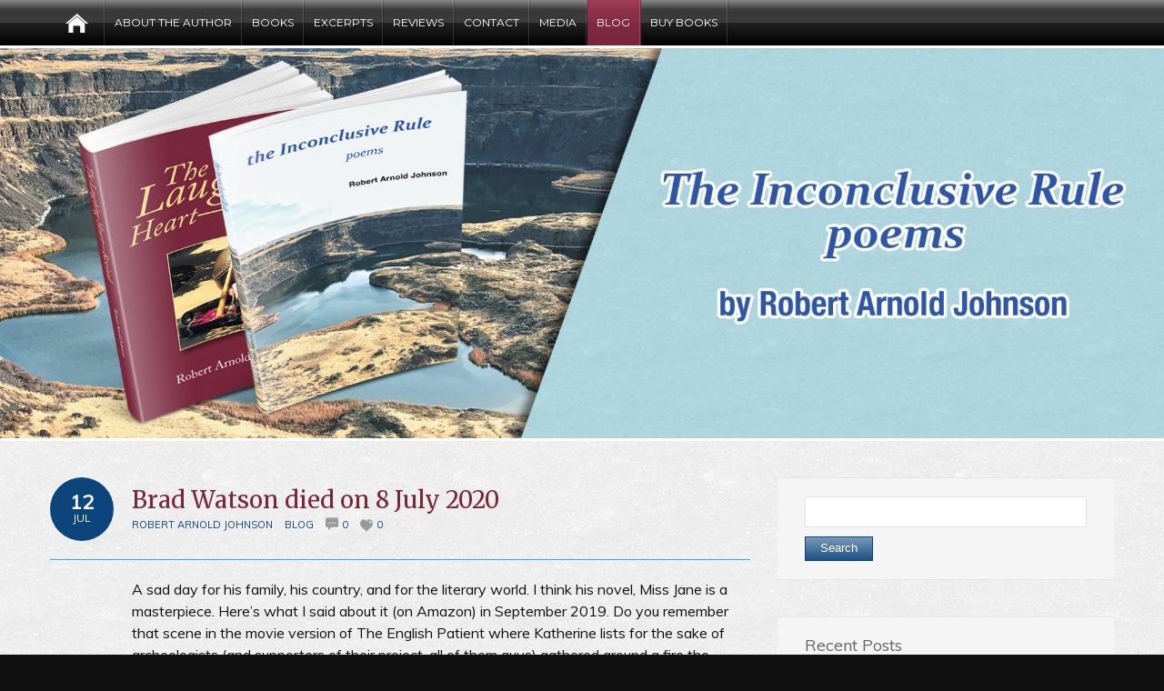

--- FILE ---
content_type: text/html; charset=UTF-8
request_url: https://www.robertarnoldjohnson.com/category/blog/page/2/
body_size: 16827
content:
<!DOCTYPE html PUBLIC "-//W3C//DTD XHTML 1.0 Transitional//EN" "http://www.w3.org/TR/xhtml1/DTD/xhtml1-transitional.dtd"> 
<html xmlns="http://www.w3.org/1999/xhtml" dir="ltr" lang="en-US" prefix="og: https://ogp.me/ns#">
<head>
<meta http-equiv="Content-Type" content="text/html; charset=UTF-8" />
<title>Blog | The Inconclusive Rule - Part 2The Inconclusive Rule</title>
<link rel="profile" href="https://gmpg.org/xfn/11" />
<link rel="stylesheet" type="text/css" media="all" href="https://www.robertarnoldjohnson.com/wp-content/themes/natural-patched/style.css" />
<link rel="stylesheet" type="text/css" media="all" href="https://www.robertarnoldjohnson.com/wp-content/themes/natural-patched/mediaqueries.css" />
<meta name="viewport" content="width=device-width" />
<link rel="pingback" href="https://www.robertarnoldjohnson.com/xmlrpc.php" />

		<!-- All in One SEO 4.9.3 - aioseo.com -->
	<meta name="robots" content="noindex, nofollow, max-image-preview:large" />
	<meta name="google-site-verification" content="bfIHb9nvZ614V2DjTXSZI8kemcM-FBzn4CFAHx8RiBQ" />
	<link rel="canonical" href="https://www.robertarnoldjohnson.com/category/blog/page/2/" />
	<link rel="prev" href="https://www.robertarnoldjohnson.com/category/blog/" />
	<link rel="next" href="https://www.robertarnoldjohnson.com/category/blog/page/3/" />
	<meta name="generator" content="All in One SEO (AIOSEO) 4.9.3" />
		<script type="application/ld+json" class="aioseo-schema">
			{"@context":"https:\/\/schema.org","@graph":[{"@type":"BreadcrumbList","@id":"https:\/\/www.robertarnoldjohnson.com\/category\/blog\/page\/2\/#breadcrumblist","itemListElement":[{"@type":"ListItem","@id":"https:\/\/www.robertarnoldjohnson.com#listItem","position":1,"name":"Home","item":"https:\/\/www.robertarnoldjohnson.com","nextItem":{"@type":"ListItem","@id":"https:\/\/www.robertarnoldjohnson.com\/category\/blog\/#listItem","name":"Blog"}},{"@type":"ListItem","@id":"https:\/\/www.robertarnoldjohnson.com\/category\/blog\/#listItem","position":2,"name":"Blog","item":"https:\/\/www.robertarnoldjohnson.com\/category\/blog\/","nextItem":{"@type":"ListItem","@id":"https:\/\/www.robertarnoldjohnson.com\/category\/blog\/page\/2#listItem","name":"Page 2"},"previousItem":{"@type":"ListItem","@id":"https:\/\/www.robertarnoldjohnson.com#listItem","name":"Home"}},{"@type":"ListItem","@id":"https:\/\/www.robertarnoldjohnson.com\/category\/blog\/page\/2#listItem","position":3,"name":"Page 2","previousItem":{"@type":"ListItem","@id":"https:\/\/www.robertarnoldjohnson.com\/category\/blog\/#listItem","name":"Blog"}}]},{"@type":"CollectionPage","@id":"https:\/\/www.robertarnoldjohnson.com\/category\/blog\/page\/2\/#collectionpage","url":"https:\/\/www.robertarnoldjohnson.com\/category\/blog\/page\/2\/","name":"Blog | The Inconclusive Rule - Part 2","inLanguage":"en-US","isPartOf":{"@id":"https:\/\/www.robertarnoldjohnson.com\/#website"},"breadcrumb":{"@id":"https:\/\/www.robertarnoldjohnson.com\/category\/blog\/page\/2\/#breadcrumblist"}},{"@type":"Organization","@id":"https:\/\/www.robertarnoldjohnson.com\/#organization","name":"The Inconclusive Rule","description":"by Robert Arnold Johnson","url":"https:\/\/www.robertarnoldjohnson.com\/"},{"@type":"WebSite","@id":"https:\/\/www.robertarnoldjohnson.com\/#website","url":"https:\/\/www.robertarnoldjohnson.com\/","name":"The Inconclusive Rule","description":"by Robert Arnold Johnson","inLanguage":"en-US","publisher":{"@id":"https:\/\/www.robertarnoldjohnson.com\/#organization"}}]}
		</script>
		<!-- All in One SEO -->


            <script data-no-defer="1" data-ezscrex="false" data-cfasync="false" data-pagespeed-no-defer data-cookieconsent="ignore">
                var ctPublicFunctions = {"_ajax_nonce":"913a82d01c","_rest_nonce":"5a4a44c736","_ajax_url":"\/wp-admin\/admin-ajax.php","_rest_url":"https:\/\/www.robertarnoldjohnson.com\/wp-json\/","data__cookies_type":"native","data__ajax_type":"admin_ajax","data__bot_detector_enabled":0,"data__frontend_data_log_enabled":1,"cookiePrefix":"","wprocket_detected":false,"host_url":"www.robertarnoldjohnson.com","text__ee_click_to_select":"Click to select the whole data","text__ee_original_email":"The complete one is","text__ee_got_it":"Got it","text__ee_blocked":"Blocked","text__ee_cannot_connect":"Cannot connect","text__ee_cannot_decode":"Can not decode email. Unknown reason","text__ee_email_decoder":"CleanTalk email decoder","text__ee_wait_for_decoding":"The magic is on the way!","text__ee_decoding_process":"Please wait a few seconds while we decode the contact data."}
            </script>
        
            <script data-no-defer="1" data-ezscrex="false" data-cfasync="false" data-pagespeed-no-defer data-cookieconsent="ignore">
                var ctPublic = {"_ajax_nonce":"913a82d01c","settings__forms__check_internal":"0","settings__forms__check_external":"0","settings__forms__force_protection":0,"settings__forms__search_test":1,"settings__forms__wc_add_to_cart":0,"settings__data__bot_detector_enabled":0,"settings__sfw__anti_crawler":0,"blog_home":"https:\/\/www.robertarnoldjohnson.com\/","pixel__setting":"0","pixel__enabled":false,"pixel__url":null,"data__email_check_before_post":1,"data__email_check_exist_post":0,"data__cookies_type":"native","data__key_is_ok":false,"data__visible_fields_required":true,"wl_brandname":"Anti-Spam by CleanTalk","wl_brandname_short":"CleanTalk","ct_checkjs_key":1200762599,"emailEncoderPassKey":"c82395af358cd69bed9173f8a9eb9256","bot_detector_forms_excluded":"W10=","advancedCacheExists":false,"varnishCacheExists":false,"wc_ajax_add_to_cart":false}
            </script>
        <link rel='dns-prefetch' href='//fonts.googleapis.com' />
<link rel="alternate" type="application/rss+xml" title="The Inconclusive Rule &raquo; Feed" href="https://www.robertarnoldjohnson.com/feed/" />
<link rel="alternate" type="application/rss+xml" title="The Inconclusive Rule &raquo; Comments Feed" href="https://www.robertarnoldjohnson.com/comments/feed/" />
<link rel="alternate" type="application/rss+xml" title="The Inconclusive Rule &raquo; Blog Category Feed" href="https://www.robertarnoldjohnson.com/category/blog/feed/" />
<style id='wp-img-auto-sizes-contain-inline-css' type='text/css'>
img:is([sizes=auto i],[sizes^="auto," i]){contain-intrinsic-size:3000px 1500px}
/*# sourceURL=wp-img-auto-sizes-contain-inline-css */
</style>
<link rel='stylesheet' id='natural-sliders-css' href='https://www.robertarnoldjohnson.com/wp-content/themes/natural-patched/css/sliders.css?ver=6.9' type='text/css' media='all' />
<link rel='stylesheet' id='galleria-css' href='https://www.robertarnoldjohnson.com/wp-content/themes/natural-patched/css/galleria.classic.css?ver=6.9' type='text/css' media='all' />
<link rel='stylesheet' id='superfish-css' href='https://www.robertarnoldjohnson.com/wp-content/themes/natural-patched/css/menu.css?ver=6.9' type='text/css' media='all' />
<link rel='stylesheet' id='tipsy-css' href='https://www.robertarnoldjohnson.com/wp-content/themes/natural-patched/css/tipsy.css?ver=6.9' type='text/css' media='all' />
<link rel='stylesheet' id='prettyphoto-css' href='https://www.robertarnoldjohnson.com/wp-content/themes/natural-patched/css/prettyphoto.css?ver=6.9' type='text/css' media='all' />
<link rel='stylesheet' id='Muli-css' href='https://fonts.googleapis.com/css?family=Muli&#038;ver=6.9' type='text/css' media='all' />
<link rel='stylesheet' id='Merriweather-css' href='https://fonts.googleapis.com/css?family=Merriweather&#038;ver=6.9' type='text/css' media='all' />
<link rel='stylesheet' id='Montserrat-css' href='https://fonts.googleapis.com/css?family=Montserrat&#038;ver=6.9' type='text/css' media='all' />
<style id='wp-emoji-styles-inline-css' type='text/css'>

	img.wp-smiley, img.emoji {
		display: inline !important;
		border: none !important;
		box-shadow: none !important;
		height: 1em !important;
		width: 1em !important;
		margin: 0 0.07em !important;
		vertical-align: -0.1em !important;
		background: none !important;
		padding: 0 !important;
	}
/*# sourceURL=wp-emoji-styles-inline-css */
</style>
<style id='wp-block-library-inline-css' type='text/css'>
:root{--wp-block-synced-color:#7a00df;--wp-block-synced-color--rgb:122,0,223;--wp-bound-block-color:var(--wp-block-synced-color);--wp-editor-canvas-background:#ddd;--wp-admin-theme-color:#007cba;--wp-admin-theme-color--rgb:0,124,186;--wp-admin-theme-color-darker-10:#006ba1;--wp-admin-theme-color-darker-10--rgb:0,107,160.5;--wp-admin-theme-color-darker-20:#005a87;--wp-admin-theme-color-darker-20--rgb:0,90,135;--wp-admin-border-width-focus:2px}@media (min-resolution:192dpi){:root{--wp-admin-border-width-focus:1.5px}}.wp-element-button{cursor:pointer}:root .has-very-light-gray-background-color{background-color:#eee}:root .has-very-dark-gray-background-color{background-color:#313131}:root .has-very-light-gray-color{color:#eee}:root .has-very-dark-gray-color{color:#313131}:root .has-vivid-green-cyan-to-vivid-cyan-blue-gradient-background{background:linear-gradient(135deg,#00d084,#0693e3)}:root .has-purple-crush-gradient-background{background:linear-gradient(135deg,#34e2e4,#4721fb 50%,#ab1dfe)}:root .has-hazy-dawn-gradient-background{background:linear-gradient(135deg,#faaca8,#dad0ec)}:root .has-subdued-olive-gradient-background{background:linear-gradient(135deg,#fafae1,#67a671)}:root .has-atomic-cream-gradient-background{background:linear-gradient(135deg,#fdd79a,#004a59)}:root .has-nightshade-gradient-background{background:linear-gradient(135deg,#330968,#31cdcf)}:root .has-midnight-gradient-background{background:linear-gradient(135deg,#020381,#2874fc)}:root{--wp--preset--font-size--normal:16px;--wp--preset--font-size--huge:42px}.has-regular-font-size{font-size:1em}.has-larger-font-size{font-size:2.625em}.has-normal-font-size{font-size:var(--wp--preset--font-size--normal)}.has-huge-font-size{font-size:var(--wp--preset--font-size--huge)}.has-text-align-center{text-align:center}.has-text-align-left{text-align:left}.has-text-align-right{text-align:right}.has-fit-text{white-space:nowrap!important}#end-resizable-editor-section{display:none}.aligncenter{clear:both}.items-justified-left{justify-content:flex-start}.items-justified-center{justify-content:center}.items-justified-right{justify-content:flex-end}.items-justified-space-between{justify-content:space-between}.screen-reader-text{border:0;clip-path:inset(50%);height:1px;margin:-1px;overflow:hidden;padding:0;position:absolute;width:1px;word-wrap:normal!important}.screen-reader-text:focus{background-color:#ddd;clip-path:none;color:#444;display:block;font-size:1em;height:auto;left:5px;line-height:normal;padding:15px 23px 14px;text-decoration:none;top:5px;width:auto;z-index:100000}html :where(.has-border-color){border-style:solid}html :where([style*=border-top-color]){border-top-style:solid}html :where([style*=border-right-color]){border-right-style:solid}html :where([style*=border-bottom-color]){border-bottom-style:solid}html :where([style*=border-left-color]){border-left-style:solid}html :where([style*=border-width]){border-style:solid}html :where([style*=border-top-width]){border-top-style:solid}html :where([style*=border-right-width]){border-right-style:solid}html :where([style*=border-bottom-width]){border-bottom-style:solid}html :where([style*=border-left-width]){border-left-style:solid}html :where(img[class*=wp-image-]){height:auto;max-width:100%}:where(figure){margin:0 0 1em}html :where(.is-position-sticky){--wp-admin--admin-bar--position-offset:var(--wp-admin--admin-bar--height,0px)}@media screen and (max-width:600px){html :where(.is-position-sticky){--wp-admin--admin-bar--position-offset:0px}}

/*# sourceURL=wp-block-library-inline-css */
</style><style id='global-styles-inline-css' type='text/css'>
:root{--wp--preset--aspect-ratio--square: 1;--wp--preset--aspect-ratio--4-3: 4/3;--wp--preset--aspect-ratio--3-4: 3/4;--wp--preset--aspect-ratio--3-2: 3/2;--wp--preset--aspect-ratio--2-3: 2/3;--wp--preset--aspect-ratio--16-9: 16/9;--wp--preset--aspect-ratio--9-16: 9/16;--wp--preset--color--black: #000000;--wp--preset--color--cyan-bluish-gray: #abb8c3;--wp--preset--color--white: #ffffff;--wp--preset--color--pale-pink: #f78da7;--wp--preset--color--vivid-red: #cf2e2e;--wp--preset--color--luminous-vivid-orange: #ff6900;--wp--preset--color--luminous-vivid-amber: #fcb900;--wp--preset--color--light-green-cyan: #7bdcb5;--wp--preset--color--vivid-green-cyan: #00d084;--wp--preset--color--pale-cyan-blue: #8ed1fc;--wp--preset--color--vivid-cyan-blue: #0693e3;--wp--preset--color--vivid-purple: #9b51e0;--wp--preset--gradient--vivid-cyan-blue-to-vivid-purple: linear-gradient(135deg,rgb(6,147,227) 0%,rgb(155,81,224) 100%);--wp--preset--gradient--light-green-cyan-to-vivid-green-cyan: linear-gradient(135deg,rgb(122,220,180) 0%,rgb(0,208,130) 100%);--wp--preset--gradient--luminous-vivid-amber-to-luminous-vivid-orange: linear-gradient(135deg,rgb(252,185,0) 0%,rgb(255,105,0) 100%);--wp--preset--gradient--luminous-vivid-orange-to-vivid-red: linear-gradient(135deg,rgb(255,105,0) 0%,rgb(207,46,46) 100%);--wp--preset--gradient--very-light-gray-to-cyan-bluish-gray: linear-gradient(135deg,rgb(238,238,238) 0%,rgb(169,184,195) 100%);--wp--preset--gradient--cool-to-warm-spectrum: linear-gradient(135deg,rgb(74,234,220) 0%,rgb(151,120,209) 20%,rgb(207,42,186) 40%,rgb(238,44,130) 60%,rgb(251,105,98) 80%,rgb(254,248,76) 100%);--wp--preset--gradient--blush-light-purple: linear-gradient(135deg,rgb(255,206,236) 0%,rgb(152,150,240) 100%);--wp--preset--gradient--blush-bordeaux: linear-gradient(135deg,rgb(254,205,165) 0%,rgb(254,45,45) 50%,rgb(107,0,62) 100%);--wp--preset--gradient--luminous-dusk: linear-gradient(135deg,rgb(255,203,112) 0%,rgb(199,81,192) 50%,rgb(65,88,208) 100%);--wp--preset--gradient--pale-ocean: linear-gradient(135deg,rgb(255,245,203) 0%,rgb(182,227,212) 50%,rgb(51,167,181) 100%);--wp--preset--gradient--electric-grass: linear-gradient(135deg,rgb(202,248,128) 0%,rgb(113,206,126) 100%);--wp--preset--gradient--midnight: linear-gradient(135deg,rgb(2,3,129) 0%,rgb(40,116,252) 100%);--wp--preset--font-size--small: 13px;--wp--preset--font-size--medium: 20px;--wp--preset--font-size--large: 36px;--wp--preset--font-size--x-large: 42px;--wp--preset--spacing--20: 0.44rem;--wp--preset--spacing--30: 0.67rem;--wp--preset--spacing--40: 1rem;--wp--preset--spacing--50: 1.5rem;--wp--preset--spacing--60: 2.25rem;--wp--preset--spacing--70: 3.38rem;--wp--preset--spacing--80: 5.06rem;--wp--preset--shadow--natural: 6px 6px 9px rgba(0, 0, 0, 0.2);--wp--preset--shadow--deep: 12px 12px 50px rgba(0, 0, 0, 0.4);--wp--preset--shadow--sharp: 6px 6px 0px rgba(0, 0, 0, 0.2);--wp--preset--shadow--outlined: 6px 6px 0px -3px rgb(255, 255, 255), 6px 6px rgb(0, 0, 0);--wp--preset--shadow--crisp: 6px 6px 0px rgb(0, 0, 0);}:where(.is-layout-flex){gap: 0.5em;}:where(.is-layout-grid){gap: 0.5em;}body .is-layout-flex{display: flex;}.is-layout-flex{flex-wrap: wrap;align-items: center;}.is-layout-flex > :is(*, div){margin: 0;}body .is-layout-grid{display: grid;}.is-layout-grid > :is(*, div){margin: 0;}:where(.wp-block-columns.is-layout-flex){gap: 2em;}:where(.wp-block-columns.is-layout-grid){gap: 2em;}:where(.wp-block-post-template.is-layout-flex){gap: 1.25em;}:where(.wp-block-post-template.is-layout-grid){gap: 1.25em;}.has-black-color{color: var(--wp--preset--color--black) !important;}.has-cyan-bluish-gray-color{color: var(--wp--preset--color--cyan-bluish-gray) !important;}.has-white-color{color: var(--wp--preset--color--white) !important;}.has-pale-pink-color{color: var(--wp--preset--color--pale-pink) !important;}.has-vivid-red-color{color: var(--wp--preset--color--vivid-red) !important;}.has-luminous-vivid-orange-color{color: var(--wp--preset--color--luminous-vivid-orange) !important;}.has-luminous-vivid-amber-color{color: var(--wp--preset--color--luminous-vivid-amber) !important;}.has-light-green-cyan-color{color: var(--wp--preset--color--light-green-cyan) !important;}.has-vivid-green-cyan-color{color: var(--wp--preset--color--vivid-green-cyan) !important;}.has-pale-cyan-blue-color{color: var(--wp--preset--color--pale-cyan-blue) !important;}.has-vivid-cyan-blue-color{color: var(--wp--preset--color--vivid-cyan-blue) !important;}.has-vivid-purple-color{color: var(--wp--preset--color--vivid-purple) !important;}.has-black-background-color{background-color: var(--wp--preset--color--black) !important;}.has-cyan-bluish-gray-background-color{background-color: var(--wp--preset--color--cyan-bluish-gray) !important;}.has-white-background-color{background-color: var(--wp--preset--color--white) !important;}.has-pale-pink-background-color{background-color: var(--wp--preset--color--pale-pink) !important;}.has-vivid-red-background-color{background-color: var(--wp--preset--color--vivid-red) !important;}.has-luminous-vivid-orange-background-color{background-color: var(--wp--preset--color--luminous-vivid-orange) !important;}.has-luminous-vivid-amber-background-color{background-color: var(--wp--preset--color--luminous-vivid-amber) !important;}.has-light-green-cyan-background-color{background-color: var(--wp--preset--color--light-green-cyan) !important;}.has-vivid-green-cyan-background-color{background-color: var(--wp--preset--color--vivid-green-cyan) !important;}.has-pale-cyan-blue-background-color{background-color: var(--wp--preset--color--pale-cyan-blue) !important;}.has-vivid-cyan-blue-background-color{background-color: var(--wp--preset--color--vivid-cyan-blue) !important;}.has-vivid-purple-background-color{background-color: var(--wp--preset--color--vivid-purple) !important;}.has-black-border-color{border-color: var(--wp--preset--color--black) !important;}.has-cyan-bluish-gray-border-color{border-color: var(--wp--preset--color--cyan-bluish-gray) !important;}.has-white-border-color{border-color: var(--wp--preset--color--white) !important;}.has-pale-pink-border-color{border-color: var(--wp--preset--color--pale-pink) !important;}.has-vivid-red-border-color{border-color: var(--wp--preset--color--vivid-red) !important;}.has-luminous-vivid-orange-border-color{border-color: var(--wp--preset--color--luminous-vivid-orange) !important;}.has-luminous-vivid-amber-border-color{border-color: var(--wp--preset--color--luminous-vivid-amber) !important;}.has-light-green-cyan-border-color{border-color: var(--wp--preset--color--light-green-cyan) !important;}.has-vivid-green-cyan-border-color{border-color: var(--wp--preset--color--vivid-green-cyan) !important;}.has-pale-cyan-blue-border-color{border-color: var(--wp--preset--color--pale-cyan-blue) !important;}.has-vivid-cyan-blue-border-color{border-color: var(--wp--preset--color--vivid-cyan-blue) !important;}.has-vivid-purple-border-color{border-color: var(--wp--preset--color--vivid-purple) !important;}.has-vivid-cyan-blue-to-vivid-purple-gradient-background{background: var(--wp--preset--gradient--vivid-cyan-blue-to-vivid-purple) !important;}.has-light-green-cyan-to-vivid-green-cyan-gradient-background{background: var(--wp--preset--gradient--light-green-cyan-to-vivid-green-cyan) !important;}.has-luminous-vivid-amber-to-luminous-vivid-orange-gradient-background{background: var(--wp--preset--gradient--luminous-vivid-amber-to-luminous-vivid-orange) !important;}.has-luminous-vivid-orange-to-vivid-red-gradient-background{background: var(--wp--preset--gradient--luminous-vivid-orange-to-vivid-red) !important;}.has-very-light-gray-to-cyan-bluish-gray-gradient-background{background: var(--wp--preset--gradient--very-light-gray-to-cyan-bluish-gray) !important;}.has-cool-to-warm-spectrum-gradient-background{background: var(--wp--preset--gradient--cool-to-warm-spectrum) !important;}.has-blush-light-purple-gradient-background{background: var(--wp--preset--gradient--blush-light-purple) !important;}.has-blush-bordeaux-gradient-background{background: var(--wp--preset--gradient--blush-bordeaux) !important;}.has-luminous-dusk-gradient-background{background: var(--wp--preset--gradient--luminous-dusk) !important;}.has-pale-ocean-gradient-background{background: var(--wp--preset--gradient--pale-ocean) !important;}.has-electric-grass-gradient-background{background: var(--wp--preset--gradient--electric-grass) !important;}.has-midnight-gradient-background{background: var(--wp--preset--gradient--midnight) !important;}.has-small-font-size{font-size: var(--wp--preset--font-size--small) !important;}.has-medium-font-size{font-size: var(--wp--preset--font-size--medium) !important;}.has-large-font-size{font-size: var(--wp--preset--font-size--large) !important;}.has-x-large-font-size{font-size: var(--wp--preset--font-size--x-large) !important;}
/*# sourceURL=global-styles-inline-css */
</style>

<style id='classic-theme-styles-inline-css' type='text/css'>
/*! This file is auto-generated */
.wp-block-button__link{color:#fff;background-color:#32373c;border-radius:9999px;box-shadow:none;text-decoration:none;padding:calc(.667em + 2px) calc(1.333em + 2px);font-size:1.125em}.wp-block-file__button{background:#32373c;color:#fff;text-decoration:none}
/*# sourceURL=/wp-includes/css/classic-themes.min.css */
</style>
<link rel='stylesheet' id='cleantalk-public-css-css' href='https://www.robertarnoldjohnson.com/wp-content/plugins/cleantalk-spam-protect/css/cleantalk-public.min.css?ver=6.70.1_1766169234' type='text/css' media='all' />
<link rel='stylesheet' id='cleantalk-email-decoder-css-css' href='https://www.robertarnoldjohnson.com/wp-content/plugins/cleantalk-spam-protect/css/cleantalk-email-decoder.min.css?ver=6.70.1_1766169234' type='text/css' media='all' />
<link rel='stylesheet' id='cntctfrm_form_style-css' href='https://www.robertarnoldjohnson.com/wp-content/plugins/contact-form-plugin/css/form_style.css?ver=4.3.6' type='text/css' media='all' />
<link rel='stylesheet' id='cyclone-template-style-dark-0-css' href='https://www.robertarnoldjohnson.com/wp-content/plugins/cyclone-slider-2/templates/dark/style.css?ver=3.2.0' type='text/css' media='all' />
<link rel='stylesheet' id='cyclone-template-style-default-0-css' href='https://www.robertarnoldjohnson.com/wp-content/plugins/cyclone-slider-2/templates/default/style.css?ver=3.2.0' type='text/css' media='all' />
<link rel='stylesheet' id='cyclone-template-style-standard-0-css' href='https://www.robertarnoldjohnson.com/wp-content/plugins/cyclone-slider-2/templates/standard/style.css?ver=3.2.0' type='text/css' media='all' />
<link rel='stylesheet' id='cyclone-template-style-thumbnails-0-css' href='https://www.robertarnoldjohnson.com/wp-content/plugins/cyclone-slider-2/templates/thumbnails/style.css?ver=3.2.0' type='text/css' media='all' />
<link rel='stylesheet' id='shiftnav-css' href='https://www.robertarnoldjohnson.com/wp-content/plugins/shiftnav-responsive-mobile-menu/assets/css/shiftnav.min.css?ver=1.8.2' type='text/css' media='all' />
<link rel='stylesheet' id='shiftnav-font-awesome-css' href='https://www.robertarnoldjohnson.com/wp-content/plugins/shiftnav-responsive-mobile-menu/assets/css/fontawesome/css/font-awesome.min.css?ver=1.8.2' type='text/css' media='all' />
<link rel='stylesheet' id='shiftnav-standard-dark-css' href='https://www.robertarnoldjohnson.com/wp-content/plugins/shiftnav-responsive-mobile-menu/assets/css/skins/standard-dark.css?ver=1.8.2' type='text/css' media='all' />
<script type="text/javascript" src="https://www.robertarnoldjohnson.com/wp-includes/js/jquery/jquery.min.js?ver=3.7.1" id="jquery-core-js"></script>
<script type="text/javascript" src="https://www.robertarnoldjohnson.com/wp-includes/js/jquery/jquery-migrate.min.js?ver=3.4.1" id="jquery-migrate-js"></script>
<script type="text/javascript" src="https://www.robertarnoldjohnson.com/wp-content/themes/natural-patched/js/preloader.js?ver=6.9" id="preloader-js"></script>
<script type="text/javascript" src="https://www.robertarnoldjohnson.com/wp-content/themes/natural-patched/js/respond.js?ver=6.9" id="respond-js"></script>
<script type="text/javascript" src="https://www.robertarnoldjohnson.com/wp-content/themes/natural-patched/js/hoverIntent.js?ver=6.9" id="hoverintent-js"></script>
<script type="text/javascript" src="https://www.robertarnoldjohnson.com/wp-content/themes/natural-patched/js/superfish.js?ver=6.9" id="superfish-js"></script>
<script type="text/javascript" src="https://www.robertarnoldjohnson.com/wp-content/themes/natural-patched/js/jquery.prettyphoto.js?ver=6.9" id="prettyphoto-js"></script>
<script type="text/javascript" src="https://www.robertarnoldjohnson.com/wp-content/plugins/cleantalk-spam-protect/js/apbct-public-bundle_gathering.min.js?ver=6.70.1_1766169234" id="apbct-public-bundle_gathering.min-js-js"></script>
<link rel="https://api.w.org/" href="https://www.robertarnoldjohnson.com/wp-json/" /><link rel="alternate" title="JSON" type="application/json" href="https://www.robertarnoldjohnson.com/wp-json/wp/v2/categories/1" /><link rel="EditURI" type="application/rsd+xml" title="RSD" href="https://www.robertarnoldjohnson.com/xmlrpc.php?rsd" />
<meta name="generator" content="WordPress 6.9" />

		<!-- ShiftNav CSS
	================================================================ -->
		<style type="text/css" id="shiftnav-dynamic-css">
				@media only screen and (min-width:1024px){ #shiftnav-toggle-main, .shiftnav-toggle-mobile{ display:none; } .shiftnav-wrap { padding-top:0 !important; } }
	@media only screen and (max-width:1023px){ #navigation_wrapper{ display:none !important; } }

/** ShiftNav Custom Menu Styles (Customizer) **/
/* togglebar */
#shiftnav-toggle-main { background:#111111; color:#ffffff; font-size:21px !important; }
#shiftnav-toggle-main.shiftnav-toggle-main-entire-bar:before, #shiftnav-toggle-main .shiftnav-toggle-burger { font-size:24px; }


/** ShiftNav Custom Tweaks (General Settings) **/
.shiftnav.shiftnav-nojs.shiftnav-skin-standard-dark ul.shiftnav-menu li.menu-item > .shiftnav-target:hover, .shiftnav.shiftnav-skin-standard-dark ul.shiftnav-menu li.menu-item.shiftnav-active > .shiftnav-target, .shiftnav.shiftnav-skin-standard-dark ul.shiftnav-menu li.menu-item.shiftnav-in-transition > .shiftnav-target, .shiftnav.shiftnav-skin-standard-dark ul.shiftnav-menu li.menu-item.current-menu-item > .shiftnav-target, .shiftnav.shiftnav-skin-standard-dark ul.shiftnav-menu > li.shiftnav-sub-accordion.current-menu-ancestor > .shiftnav-target, .shiftnav.shiftnav-skin-standard-dark ul.shiftnav-menu > li.shiftnav-sub-shift.current-menu-ancestor > .shiftnav-target, .shiftnav.shiftnav-skin-standard-dark ul.shiftnav-menu.shiftnav-active-highlight li.menu-item > .shiftnav-target:active, .shiftnav.shiftnav-skin-standard-dark ul.shiftnav-menu.shiftnav-active-on-hover li.menu-item > .shiftnav-target:hover {
   background: #79273d;
}
.shiftnav ul.shiftnav-menu li.menu-item a:hover {
   background-color: #79273d;
}

/* Status: Loaded from Transient */
		</style>
		<!-- end ShiftNav CSS -->

	<link href="https://www.robertarnoldjohnson.com/wp-content/themes/natural-patched/styles/style_07.css" rel="stylesheet" type="text/css" />
<!-- Custom Styling -->
<style type="text/css">
/*HTML*/
 #header_bar_wrapper {
     display: none;
}
/*BODY*/
 body {
     background-color: #fff;
     background-image: url(https://www.robertarnoldjohnson.com/wp-content/uploads/2019/05/bg26.png);
     font-size: 16px;
     line-height: 24px;
}
/*LOGO & NAVIGATION MENU*/
 #logo {
     display: none;
     float: left;
     padding: 0 25px;
}
 #header {
     border-top: 3px solid #fff;
     border-bottom: 3px solid #fff;
     padding: 0;
     text-align: center;
     width: 100%;
}
 #header_wrapper {
     border-top-width: 0;
}
 .home-btn a span {
     background: rgba(0, 0, 0, 0) url("https://www.robertarnoldjohnson.com/wp-content/uploads/2018/04/home-white.png") no-repeat scroll 50% center;
     display: block;
     overflow: hidden;
     text-indent: 100%;
     white-space: nowrap;
}
 #navigation_wrapper, #navigation_wrapper ul, #navigation_wrapper ul li, #navigation_wrapper ul li a {
     margin: 0;
     padding: 0;
     border: 0;
     list-style: none;
     line-height: 30px;
     -webkit-box-sizing: border-box;
     -moz-box-sizing: border-box;
     box-sizing: border-box;
}
 #navigation_wrapper.align-right ul li {
     border-right: 0;
     border-left: 1px solid rgba(0, 0, 0, 0.22);
}
 #navigation_wrapper.align-right ul li a {
     border-right: 0;
     border-left: 1px solid rgba(255, 255, 255, 0.15);
}
 #navigation_wrapper {
     background: #222222;
    /* Old browsers */
     background: -moz-linear-gradient(bottom, #000000 0%, #222222 50%, #3c3c3c 51%, #393939 78%, #888888 100%);
     background: -webkit-linear-gradient(bottom, #000000 0%, #222222 50%, #3c3c3c 51%, #393939 78%, #888888 100%);
     background: -o-linear-gradient(bottom, #000000 0%, #222222 50%, #3c3c3c 51%, #393939 78%, #888888 100%);
     background: -ms-linear-gradient(bottom, #000000 0%, #222222 50%, #3c3c3c 51%, #393939 78%, #888888 100%);
     background: linear-gradient(to top, #000000 0%, #222222 50%, #3c3c3c 51%, #393939 78%, #888888 100%);
}
 #navigation_wrapper ul li {
     border-right: 1px solid rgba(0, 0, 0, 0.22);
}
 #navigation_wrapper ul li a {
     padding: 10px;
     font-size: 12px;
     text-transform: uppercase;
     color: #ffffff;
     border-right: 1px solid rgba(255, 255, 255, 0.15);
}
/*HOVER and ACTIVE*/
 #navigation_wrapper ul li:hover, #navigation_wrapper ul li.current-menu-item {
     background: #79273d;
    /* Old browsers */
     background: -moz-linear-gradient(bottom, #79273d 0%, #802a41 50%, #872c45 51%, #8e334b 78%, #a23e59 #navigation_wrapper ul li a100%);
     background: -webkit-linear-gradient(bottom, #79273d 0%, #802a41 50%, #872c45 51%, #8e334b 78%, #a23e59 100%);
     background: -o-linear-gradient(bottom, #79273d 0%, #802a41 50%, #872c45 51%, #8e334b 78%, #a23e59 100%);
     background: -ms-linear-gradient(bottom, #79273d 0%, #802a41 50%, #872c45 51%, #8e334b 78%, #a23e59 100%);
     background: linear-gradient(to top, #79273d 0%, #802a41 50%, #872c45 51%, #8e334b 78%, #a23e59 100%);
}
 .fancy-header {
     margin-bottom: 40px;
     border-bottom-width: 7px;
     border-bottom-style: double;
}
/*CONTENT PAGE*/
/*****FOR BOX SHADOWS*****/
 #boxed_layout #wrapper, #copyright_wrapper {
     box-shadow: 0px 0px 4px rgba(0,0,0,.24);
}
.cntctfrm_one_column.cntctfrm_width_default {
   max-width: none;
}
.cntctfrm_contact_form.cntctfrm_width_default input[type="text"], .cntctfrm_contact_form.cntctfrm_width_default input[type="file"], .cntctfrm_contact_form.cntctfrm_width_default select, .cntctfrm_contact_form.cntctfrm_width_default textarea, .widget .cntctfrm_contact_form.cntctfrm_width_default input[type="text"], .widget .cntctfrm_contact_form.cntctfrm_width_default input[type="file"], .widget .cntctfrm_contact_form.cntctfrm_width_default select, .widget .cntctfrm_contact_form.cntctfrm_width_default textarea {
   max-width: none;
}
#cntctfrm_contact_form input.text, #cntctfrm_contact_form textarea, #cntctfrm_contact_message, #cntctfrm_contact_name, #cntctfrm_contact_email, #cntctfrm_contact_subject {
     width: 500px;
}

 h2 a:hover {
     text-decoration: none;
}
 #wrapper {
     box-shadow: none;
     border: none;
}
 #wrapper .xl-widget-excerpt .excerpt-content {
     background: none !important;
     border: none !important;
}
/*Contact form boxes*/
 .cntctfrm_one_column, .cntctfrm_column, .cntctfrm_label, .cntctfrm_input, .cntctfrm_select, .cntctfrm_checkbox {
     max-width: 800px;
}
 .cntctfrm_input input, .cntctfrm_input textarea{
     box-shadow: 0 1px 3px #6b5e32 inset;
}
 .cntctfrm_input input.cntctfrm_contact_submit {
     box-shadow: none;
}
/*COPYRIGHT*/
 #copyright .one_half img{
     vertical-align: middle;
}
 #copyright hr {
     border-top-style: dotted;
}
/*BUY BUTTON ICON BOX*/
 .icon-button {
     clear: none;
}
 #footer_nav li {
     border-right-style: dotted;
}
 .cf {
     *zoom: 1;
}
 .cf:before, .cf:after {
     content: " ";
     display: table;
}
 .cf:after {
     clear: both;
}
 .bookshelf-item {
     padding-bottom: 48px;
}
 .bookshelf-item .description {
    /* prevents this element from overlapping to cover thumb */
     display: inline;
}
 .bookshelf-item .home-page .description {
     padding-left: 20px;
}
 .bookshelf-item .wrap-description .description {
    /* set this back to block level to trigger overflow effect */
     display: block;
     overflow: hidden;
}
 .bookshelf-item .content a[rel="prettyPhoto"] {
    /* make sure this element is on top of .description element */
     position: relative;
     z-index: 20;
}
 #comments .nocomments {
    /* hides the "Comments are closed" message */
     display: none;
}
/* additional media queries */
 @media (max-width: 1023px) {
     .bookshelf-item .content {
         text-align: center;
    }
     .bookshelf-item .content .description {
         text-align: left;
         overflow: auto;
    }
     .bookshelf-item .zoom {
         margin: 20px 0;
    }
     .bookshelf-item .zoom, .bookshelf-item .zoom img {
         float: none;
         margin: 0;
         display: inline-block;
         *display: inline;
         *zoom: 1;
    }
     .bookshelf-item .zoom .img_vsmall {
         width: 245px;
    }
}
 @media (min-width: 768px) and (max-width: 1023px) {
     .bookshelf-item .home-page .img_vsmall, .bookshelf-item .zoom .img_vsmall {
         width: 174px;
    }
}
 @media (max-width: 767px) {
     .bookshelf-item .home-page {
         text-align: center;
    }
     .bookshelf-item .home-page .img_vsmall {
         float: none;
         margin: 20px 0;
    }
}
 
</style>
<link rel="shortcut icon" href="https://www.robertarnoldjohnson.com/wp-content/uploads/2018/02/xlibris.ico"/>
<style type="text/css">
html {
    background-color: #111;
}
html, body, form {
    color: #111;
}
h1, h2, h3, h4, h5, h6 {
    color: #79273d;
}
h1 a, h2 a, h3 a, h4 a, h5 a, h6 a {
    color: #79273d;
}
h1 a:hover, h2 a:hover, h3 a:hover, h4 a:hover, h5 a:hover, h6 a:hover {
    color: #79273d;
}
#header_wrapper {
    background-color: #111;
}
#header_info {
    background-color: transparent;
}
#header_wrapper {
    border-top-color: transparent;
}
#header_tools, #social_icons a, #search {
    border-color: transparent;
}
#navigation_wrapper {
    background-color: transparent; }
.sf-menu a {
    color: #fff; }
.sf-menu li:hover a, .sf-menu li.current-menu-item a, .sf-menu li.current-page-parent a, .sf-menu li.current-page-ancestor a, .sf-menu li.current_page_parent a {
    color: #fff;
}
.icon-box span, .icon-button span {
    color: #111;
}
#wrapper {
	background-color: transparent;
	border-color: transparent;
}
#intro_wrapper, #wide_header_wrapper {
	background-color: #111;
	border-color: #111;
}
#intro, #intro .icon-box span, #intro .icon-button span, #intro h1, #intro h2, #intro h3, #intro h4, #intro h5, #intro h6 {
    color: #f4db90;
}
#intro a, #intro h1 a, #intro h2 a, #intro h3 a, #intro h4 a, #intro h5 a, #intro h6 a {
    color: #f4db90;
}
.fancy_categories a, .posted-meta a, #breadcrumb a, .blog-likes a.like_this:hover, .comment-date a {
    color: #0c457b !important;
}
#footer_wrapper {
    background-color: #79273d;
}
#footer_wrapper {
    border-top-color: #79273d;
}
#copyright #footer_nav a {
    color: #fff;
}
#footer_nav li, #copyright hr {
    border-color: #fff;
}
#copyright {
    color: #fff;
}
#copyright a {
    color: #fff;
}
#copyright_wrapper {
    background-color: #111;
}
#copyright_wrapper {
    border-top-color: #111;
}
.divider-dotted, .portfolio .tags-meta, .price-body .dotted, #wrapper .post-list li {
    background-image: url('https://www.robertarnoldjohnson.com/wp-content/themes/natural-patched/images/hr1.png');
}
.fancy-header, .fancy-header-wrapper, #sidebar h3, .widgets h3, hr, .divider-top, .divider-full, blockquote, .comment-text, .person-text, .post-header {
    border-color: #2cabe4;
}
.fancy-header span {
    border-color: transparent;
}
</style>
<style type="text/css">body { font-family: 'Muli', arial, serif; }
h1,.flex-caption,.ei-title h2 { font-family: 'Merriweather', arial, serif; }
h2,.ei-title h3 { font-family: 'Merriweather', arial, serif; }
p { font-family: 'Muli', arial, serif; }
li { font-family: 'Muli', arial, serif; }
.sf-menu li { font-family: 'Montserrat', arial, serif; }
.sf-menu li li { font-family: 'Montserrat', arial, serif; }
</style><style type="text/css">.recentcomments a{display:inline !important;padding:0 !important;margin:0 !important;}</style></head>

<body data-rsssl=1>
<div id="page_wrapper">
<div id="header_wrapper">
	<div id="header_bar_wrapper">
		<div id="header_bar">
			<div id="header_bar_inner" class="rightside">
				<div id="header_tools" class="leftside">
								
					<div id="social_icons" class="leftside">
											</div>
				</div>
				
								<br class="clear" />
			</div>
		</div>
	</div>
	<div id="navigation_wrapper">
    <div id="navigation">
		<div id="logo"><a href="https://www.robertarnoldjohnson.com"><img src="https://www.robertarnoldjohnson.com/wp-content/themes/natural-patched/images/logo-white.png" alt="The Inconclusive Rule" /></a></div>
    	<ul id="menu-header-menu" class="sf-menu"><li id="menu-item-6" class="home-btn menu-item menu-item-type-post_type menu-item-object-page menu-item-home menu-item-6"><a href="https://www.robertarnoldjohnson.com/"><span class="menu-btn">Home</span></a></li>
<li id="menu-item-9" class="menu-item menu-item-type-post_type menu-item-object-page menu-item-9"><a href="https://www.robertarnoldjohnson.com/author/"><span class="menu-btn">About the Author</span></a></li>
<li id="menu-item-148" class="menu-item menu-item-type-post_type menu-item-object-page menu-item-148"><a href="https://www.robertarnoldjohnson.com/book/"><span class="menu-btn">Books</span></a></li>
<li id="menu-item-147" class="menu-item menu-item-type-post_type menu-item-object-page menu-item-147"><a href="https://www.robertarnoldjohnson.com/excerpt/"><span class="menu-btn">Excerpts</span></a></li>
<li id="menu-item-202" class="menu-item menu-item-type-post_type menu-item-object-page menu-item-202"><a href="https://www.robertarnoldjohnson.com/reviews/"><span class="menu-btn">Reviews</span></a></li>
<li id="menu-item-146" class="menu-item menu-item-type-post_type menu-item-object-page menu-item-146"><a href="https://www.robertarnoldjohnson.com/contact/"><span class="menu-btn">Contact</span></a></li>
<li id="menu-item-204" class="menu-item menu-item-type-taxonomy menu-item-object-category menu-item-204"><a href="https://www.robertarnoldjohnson.com/category/media/"><span class="menu-btn">Media</span></a></li>
<li id="menu-item-203" class="menu-item menu-item-type-taxonomy menu-item-object-category current-menu-item menu-item-203"><a href="https://www.robertarnoldjohnson.com/category/blog/" aria-current="page"><span class="menu-btn">Blog</span></a></li>
<li id="menu-item-12" class="menu-item menu-item-type-post_type menu-item-object-page menu-item-12"><a href="https://www.robertarnoldjohnson.com/buy/"><span class="menu-btn">Buy Books</span></a></li>
</ul>    	<br class="clear" />
    </div>
</div>
	<div id="header">
     <center><div class="cycloneslider cycloneslider-template-default cycloneslider-width-responsive" id="cycloneslider-banners-1" style="max-width:1920px" > <div class="cycloneslider-slides cycle-slideshow" data-cycle-allow-wrap="true" data-cycle-dynamic-height="off" data-cycle-auto-height="1920:643" data-cycle-auto-height-easing="null" data-cycle-auto-height-speed="250" data-cycle-delay="0" data-cycle-easing="" data-cycle-fx="fade" data-cycle-hide-non-active="true" data-cycle-log="false" data-cycle-next="#cycloneslider-banners-1 .cycloneslider-next" data-cycle-pager="#cycloneslider-banners-1 .cycloneslider-pager" data-cycle-pause-on-hover="false" data-cycle-prev="#cycloneslider-banners-1 .cycloneslider-prev" data-cycle-slides="&gt; div" data-cycle-speed="1000" data-cycle-swipe="1" data-cycle-tile-count="7" data-cycle-tile-delay="100" data-cycle-tile-vertical="true" data-cycle-timeout="4000" > <div class="cycloneslider-slide cycloneslider-slide-image" > <img src="https://www.robertarnoldjohnson.com/wp-content/uploads/2019/05/photo-slide-1-1920x643.jpg" alt="" title="" /> </div> <div class="cycloneslider-slide cycloneslider-slide-image" > <img src="https://www.robertarnoldjohnson.com/wp-content/uploads/2019/05/photo-slide-2-1920x643.jpg" alt="" title="" /> </div> </div> </div></center>
	</div>
</div>

	
	 
		 
		
	<div id="wrapper" class="sidebar-right-wrapper">
	
			<div id="page-content" class="two_third">
			
	
			<div id="post-288" class="post-288 post type-post status-publish format-standard hentry category-blog">
											<div class="post-header">
					<div class="meta-date">
						<span class="meta-day">12</span>
					   	<span class="meta-month">Jul</span>
					 </div>
					 <div class="post-meta">
						<h2><a href="https://www.robertarnoldjohnson.com/brad-watson-died-on-8-july-2020/" title="Brad Watson died on 8 July 2020">Brad Watson died on 8 July 2020</a></h2>
						<div class="meta posted-meta">
							<span class="blog-author"><a href="https://www.robertarnoldjohnson.com" title="Visit Robert Arnold Johnson&#8217;s website" rel="author external">Robert Arnold Johnson</a></span> 							<span class="blog-categories"><a href="https://www.robertarnoldjohnson.com/category/blog/" rel="category tag">Blog</a></span> 							<span class="blog-comments"><a href="https://www.robertarnoldjohnson.com/brad-watson-died-on-8-july-2020/#respond">0</a></span>													<span class="blog-likes"><a href="#" id="like-288" class="like_this" title="0 people like it"><span>0</span></a></span>
																			</div>
					</div>
				</div>
				<div class="post_wrapper excerpt_wrapper">
						<p>A sad day for his family, his country, and for the literary world. I think his novel, Miss Jane is a masterpiece. Here&#8217;s what I said about it (on Amazon) in September 2019. Do you remember that scene in the movie version of The English Patient where Katherine lists for the sake of archeologists (and supporters of their project, all of them guys) gathered around a fire the several varieties of love? Romantic, filial, etc. Well, this novel, set in the&#8230;..</p>

							<p class="more right"><a href="https://www.robertarnoldjohnson.com/brad-watson-died-on-8-july-2020/"><span>Read more</span></a></p>
						
							</div>
			
				</div>

							
			
							<div id="post-285" class="post-285 post type-post status-publish format-standard hentry category-blog">
											<div class="post-header">
					<div class="meta-date">
						<span class="meta-day">01</span>
					   	<span class="meta-month">May</span>
					 </div>
					 <div class="post-meta">
						<h2><a href="https://www.robertarnoldjohnson.com/story-by-story-who-i-am-what-i-suffer-just-out-in-paperback/" title="&#8220;Story by Story: Who I Am, What I Suffer&#8221; Just Out in Paperback">&#8220;Story by Story: Who I Am, What I Suffer&#8221; Just Out in Paperback</a></h2>
						<div class="meta posted-meta">
							<span class="blog-author"><a href="https://www.robertarnoldjohnson.com" title="Visit Robert Arnold Johnson&#8217;s website" rel="author external">Robert Arnold Johnson</a></span> 							<span class="blog-categories"><a href="https://www.robertarnoldjohnson.com/category/blog/" rel="category tag">Blog</a></span> 							<span class="blog-comments"><a href="https://www.robertarnoldjohnson.com/story-by-story-who-i-am-what-i-suffer-just-out-in-paperback/#respond">0</a></span>													<span class="blog-likes"><a href="#" id="like-285" class="like_this" title="0 people like it"><span>0</span></a></span>
																			</div>
					</div>
				</div>
				<div class="post_wrapper excerpt_wrapper">
						<p>I have mentioned this book in a previous blog (please have a look at it) and now the book is released in paperback: https://www.cambridgescholars.com/story-by-story. I won&#8217;t repeat the brief blurb I made about it earlier, but my co-author, philosopher Thomas Alderson Davis, and I are happy about this new form of availability.</p>

							<p class="more right"><a href="https://www.robertarnoldjohnson.com/story-by-story-who-i-am-what-i-suffer-just-out-in-paperback/"><span>Read more</span></a></p>
						
							</div>
			
				</div>

							
			
							<div id="post-280" class="post-280 post type-post status-publish format-standard hentry category-blog">
											<div class="post-header">
					<div class="meta-date">
						<span class="meta-day">13</span>
					   	<span class="meta-month">Apr</span>
					 </div>
					 <div class="post-meta">
						<h2><a href="https://www.robertarnoldjohnson.com/self-isolation-fictiona-in-14th-century-florence-boccaccios-the-decameron/" title="Self-isolation (fictional) in 14th century Florence: Boccaccio&#8217;s &#8220;The Decameron&#8221;">Self-isolation (fictional) in 14th century Florence: Boccaccio&#8217;s &#8220;The Decameron&#8221;</a></h2>
						<div class="meta posted-meta">
							<span class="blog-author"><a href="https://www.robertarnoldjohnson.com" title="Visit Robert Arnold Johnson&#8217;s website" rel="author external">Robert Arnold Johnson</a></span> 							<span class="blog-categories"><a href="https://www.robertarnoldjohnson.com/category/blog/" rel="category tag">Blog</a></span> 							<span class="blog-comments"><a href="https://www.robertarnoldjohnson.com/self-isolation-fictiona-in-14th-century-florence-boccaccios-the-decameron/#respond">0</a></span>													<span class="blog-likes"><a href="#" id="like-280" class="like_this" title="0 people like it"><span>0</span></a></span>
																			</div>
					</div>
				</div>
				<div class="post_wrapper excerpt_wrapper">
						<p>Many, I’m willing to bet, who love reading, have found themselves during this time thinking about, rereading, or looking at for a first time some one or more of literary pieces centered on or around an epidemic illness, the quarantine one has produced, or both. Katha Pollitt, for example, took up this theme recently in one of her columns in The Nation. I am no exception. I’ve two personal favorites, each Italian: Allesandro Manzoni’s I Promessi Sposi and Giovanni Boccaccio’s&#8230;..</p>

							<p class="more right"><a href="https://www.robertarnoldjohnson.com/self-isolation-fictiona-in-14th-century-florence-boccaccios-the-decameron/"><span>Read more</span></a></p>
						
							</div>
			
				</div>

							
			
							<div id="post-276" class="post-276 post type-post status-publish format-standard hentry category-blog">
											<div class="post-header">
					<div class="meta-date">
						<span class="meta-day">10</span>
					   	<span class="meta-month">Jan</span>
					 </div>
					 <div class="post-meta">
						<h2><a href="https://www.robertarnoldjohnson.com/some-commentary-on-christian-wimans-all-you-shining-stars/" title="Some commentary on Christian Wiman’s &#8220;All You Shining Stars&#8221;">Some commentary on Christian Wiman’s &#8220;All You Shining Stars&#8221;</a></h2>
						<div class="meta posted-meta">
							<span class="blog-author"><a href="https://www.robertarnoldjohnson.com" title="Visit Robert Arnold Johnson&#8217;s website" rel="author external">Robert Arnold Johnson</a></span> 							<span class="blog-categories"><a href="https://www.robertarnoldjohnson.com/category/blog/" rel="category tag">Blog</a></span> 							<span class="blog-comments"><a href="https://www.robertarnoldjohnson.com/some-commentary-on-christian-wimans-all-you-shining-stars/#comments">1</a></span>													<span class="blog-likes"><a href="#" id="like-276" class="like_this" title="0 people like it"><span>0</span></a></span>
																			</div>
					</div>
				</div>
				<div class="post_wrapper excerpt_wrapper">
						<p>The poem is in The New Yorker, its edition of 16 December 2019. Before encountering this poem, I’d been slow to come around to this poet. This brief work, though, wins me over completely. I’m a first-line guy: if that line doesn’t catch my interest, I’m done. Here’s Wiman’s on this occasion:    Three kinds of hair in the brush one love … I’m captured. It’s got gritty diction plus texture, the latter created by a combo of consonantal stops&#8230;..</p>

							<p class="more right"><a href="https://www.robertarnoldjohnson.com/some-commentary-on-christian-wimans-all-you-shining-stars/"><span>Read more</span></a></p>
						
							</div>
			
				</div>

							
			
							<div id="post-273" class="post-273 post type-post status-publish format-standard hentry category-blog">
											<div class="post-header">
					<div class="meta-date">
						<span class="meta-day">16</span>
					   	<span class="meta-month">Nov</span>
					 </div>
					 <div class="post-meta">
						<h2><a href="https://www.robertarnoldjohnson.com/sure-love-this-review-by-jw-on-amazon/" title="Sure love this review by JW on Amazon">Sure love this review by JW on Amazon</a></h2>
						<div class="meta posted-meta">
							<span class="blog-author"><a href="https://www.robertarnoldjohnson.com" title="Visit Robert Arnold Johnson&#8217;s website" rel="author external">Robert Arnold Johnson</a></span> 							<span class="blog-categories"><a href="https://www.robertarnoldjohnson.com/category/blog/" rel="category tag">Blog</a></span> 							<span class="blog-comments"><a href="https://www.robertarnoldjohnson.com/sure-love-this-review-by-jw-on-amazon/#respond">0</a></span>													<span class="blog-likes"><a href="#" id="like-273" class="like_this" title="0 people like it"><span>0</span></a></span>
																			</div>
					</div>
				</div>
				<div class="post_wrapper excerpt_wrapper">
						<p>For The Laughing Heart—Revised Mr Johnson has succeeded in producing a thought provoking epic of family, love, baseball, good and evil. The Laughing Heart Revised challenges one to examine what we believe, what we hold sacred and what we profane. I was surprised how thoroughly I enjoyed this examination as this is not always a comfortable exercise. It is a book I am sure to revisit as the layers of evocative prose deserve further reflection.</p>

							<p class="more right"><a href="https://www.robertarnoldjohnson.com/sure-love-this-review-by-jw-on-amazon/"><span>Read more</span></a></p>
						
							</div>
			
				</div>

							
			
							<div id="post-271" class="post-271 post type-post status-publish format-standard hentry category-blog">
											<div class="post-header">
					<div class="meta-date">
						<span class="meta-day">16</span>
					   	<span class="meta-month">Nov</span>
					 </div>
					 <div class="post-meta">
						<h2><a href="https://www.robertarnoldjohnson.com/commentary-on-craig-morgan-teichers-the-trembling-answers/" title="Commentary on Craig Morgan Teicher’s &#8220;The Trembling Answers&#8221;">Commentary on Craig Morgan Teicher’s &#8220;The Trembling Answers&#8221;</a></h2>
						<div class="meta posted-meta">
							<span class="blog-author"><a href="https://www.robertarnoldjohnson.com" title="Visit Robert Arnold Johnson&#8217;s website" rel="author external">Robert Arnold Johnson</a></span> 							<span class="blog-categories"><a href="https://www.robertarnoldjohnson.com/category/blog/" rel="category tag">Blog</a></span> 							<span class="blog-comments"><a href="https://www.robertarnoldjohnson.com/commentary-on-craig-morgan-teichers-the-trembling-answers/#respond">0</a></span>													<span class="blog-likes"><a href="#" id="like-271" class="like_this" title="0 people like it"><span>0</span></a></span>
																			</div>
					</div>
				</div>
				<div class="post_wrapper excerpt_wrapper">
						<p>   This book of twenty-six poems was awarded the Academy of American Poets’ Lenore Marshall Prize for 2018. An award well-deserved, indeed, in my opinion. Teicher’s poems here are principally about poetry itself, a literary art based on the line (a perspective with which I wholly agree), a fragment, and—in series even—incomplete. Here’s his way of putting it “ … how the line breaks before the thought is done, how the line, a partial thing, is the measure, and it’s&#8230;..</p>

							<p class="more right"><a href="https://www.robertarnoldjohnson.com/commentary-on-craig-morgan-teichers-the-trembling-answers/"><span>Read more</span></a></p>
						
							</div>
			
				</div>

							
			
							<div id="post-268" class="post-268 post type-post status-publish format-standard hentry category-blog">
											<div class="post-header">
					<div class="meta-date">
						<span class="meta-day">12</span>
					   	<span class="meta-month">Nov</span>
					 </div>
					 <div class="post-meta">
						<h2><a href="https://www.robertarnoldjohnson.com/one-psychiatrists-take-on-thomas-nagels-mortal-questions-some-thoughts-on-suicide/" title="ONE PSYCHIATRIST&#8217;S TAKE ON THOMAS NAGEL&#8217;S &#8220;MORTAL QUESTIONS&#8221;: SOME THOUGHTS ON SUICIDE">ONE PSYCHIATRIST&#8217;S TAKE ON THOMAS NAGEL&#8217;S &#8220;MORTAL QUESTIONS&#8221;: SOME THOUGHTS ON SUICIDE</a></h2>
						<div class="meta posted-meta">
							<span class="blog-author"><a href="https://www.robertarnoldjohnson.com" title="Visit Robert Arnold Johnson&#8217;s website" rel="author external">Robert Arnold Johnson</a></span> 							<span class="blog-categories"><a href="https://www.robertarnoldjohnson.com/category/blog/" rel="category tag">Blog</a></span> 							<span class="blog-comments"><a href="https://www.robertarnoldjohnson.com/one-psychiatrists-take-on-thomas-nagels-mortal-questions-some-thoughts-on-suicide/#respond">0</a></span>													<span class="blog-likes"><a href="#" id="like-268" class="like_this" title="0 people like it"><span>0</span></a></span>
																			</div>
					</div>
				</div>
				<div class="post_wrapper excerpt_wrapper">
						<p>   Here I will deal with Chapter 1 only, “Death.” In it Nagel takes up the question of whether anything may be said to be lost—has a misfortune occurred?—when someone has died, since the dead person no longer exists and therefore cannot feel loss of any sort. Why a psychiatrist  should take more interest than most people do in this question is immediately apparent when one thinks of the problem of suicide and its contemplation or planning, a problem so&#8230;..</p>

							<p class="more right"><a href="https://www.robertarnoldjohnson.com/one-psychiatrists-take-on-thomas-nagels-mortal-questions-some-thoughts-on-suicide/"><span>Read more</span></a></p>
						
							</div>
			
				</div>

							
			
							<div id="post-264" class="post-264 post type-post status-publish format-standard hentry category-blog">
											<div class="post-header">
					<div class="meta-date">
						<span class="meta-day">18</span>
					   	<span class="meta-month">Oct</span>
					 </div>
					 <div class="post-meta">
						<h2><a href="https://www.robertarnoldjohnson.com/for-anyone-with-even-modest-interest-in-french-poetry/" title="For anyone with even modest interest in French poetry &#8230;">For anyone with even modest interest in French poetry &#8230;</a></h2>
						<div class="meta posted-meta">
							<span class="blog-author"><a href="https://www.robertarnoldjohnson.com" title="Visit Robert Arnold Johnson&#8217;s website" rel="author external">Robert Arnold Johnson</a></span> 							<span class="blog-categories"><a href="https://www.robertarnoldjohnson.com/category/blog/" rel="category tag">Blog</a></span> 							<span class="blog-comments"><a href="https://www.robertarnoldjohnson.com/for-anyone-with-even-modest-interest-in-french-poetry/#respond">0</a></span>													<span class="blog-likes"><a href="#" id="like-264" class="like_this" title="0 people like it"><span>0</span></a></span>
																			</div>
					</div>
				</div>
				<div class="post_wrapper excerpt_wrapper">
						<p>From Babel to Pentecost: The Poetry of Pierre Emmanuel By Mary Anne O’Neil &nbsp; I have just been into this work of Mary Anne O&#8217;Neil&#8217;s, published in 2013. It is an exhaustive examination, translation, and explication of the works of a poet well known in France during and following World War II, one who was a devout Christian and made of his labors and life an exploration of what that faith meant, to him at least. The biographical aspects of O’Neil’s&#8230;..</p>

							<p class="more right"><a href="https://www.robertarnoldjohnson.com/for-anyone-with-even-modest-interest-in-french-poetry/"><span>Read more</span></a></p>
						
							</div>
			
				</div>

							
			
							<div id="post-261" class="post-261 post type-post status-publish format-standard hentry category-blog">
											<div class="post-header">
					<div class="meta-date">
						<span class="meta-day">01</span>
					   	<span class="meta-month">Oct</span>
					 </div>
					 <div class="post-meta">
						<h2><a href="https://www.robertarnoldjohnson.com/what-does-poetry-accomplish/" title="WHAT DOES POETRY ACCOMPLISH?">WHAT DOES POETRY ACCOMPLISH?</a></h2>
						<div class="meta posted-meta">
							<span class="blog-author"><a href="https://www.robertarnoldjohnson.com" title="Visit Robert Arnold Johnson&#8217;s website" rel="author external">Robert Arnold Johnson</a></span> 							<span class="blog-categories"><a href="https://www.robertarnoldjohnson.com/category/blog/" rel="category tag">Blog</a></span> 							<span class="blog-comments"><a href="https://www.robertarnoldjohnson.com/what-does-poetry-accomplish/#respond">0</a></span>													<span class="blog-likes"><a href="#" id="like-261" class="like_this" title="0 people like it"><span>0</span></a></span>
																			</div>
					</div>
				</div>
				<div class="post_wrapper excerpt_wrapper">
						<p>A topic on my mind, as I am re-reading Aristotle’s Poetics after many years. In the Author’s Note of the Inconclusive Rule, I make this comment: “… art—and surely poetry is no exception—has as its very purpose that of inciting an individual experience, experience that embodies the enigma of being an individual, uniquely alive and uniquely mortal. Since this enigma, one from the existential class of enigmatic things, is located upon the commons of humankind, all of humankind is joined&#8230;..</p>

							<p class="more right"><a href="https://www.robertarnoldjohnson.com/what-does-poetry-accomplish/"><span>Read more</span></a></p>
						
							</div>
			
				</div>

							
			
							<div id="post-258" class="post-258 post type-post status-publish format-standard hentry category-blog">
											<div class="post-header">
					<div class="meta-date">
						<span class="meta-day">14</span>
					   	<span class="meta-month">Sep</span>
					 </div>
					 <div class="post-meta">
						<h2><a href="https://www.robertarnoldjohnson.com/now-working-to-complete-a-15-year-old-novel/" title="NOW WORKING TO COMPLETE A 15 YEAR-OLD NOVEL">NOW WORKING TO COMPLETE A 15 YEAR-OLD NOVEL</a></h2>
						<div class="meta posted-meta">
							<span class="blog-author"><a href="https://www.robertarnoldjohnson.com" title="Visit Robert Arnold Johnson&#8217;s website" rel="author external">Robert Arnold Johnson</a></span> 							<span class="blog-categories"><a href="https://www.robertarnoldjohnson.com/category/blog/" rel="category tag">Blog</a></span> 							<span class="blog-comments"><a href="https://www.robertarnoldjohnson.com/now-working-to-complete-a-15-year-old-novel/#respond">0</a></span>													<span class="blog-likes"><a href="#" id="like-258" class="like_this" title="0 people like it"><span>0</span></a></span>
																			</div>
					</div>
				</div>
				<div class="post_wrapper excerpt_wrapper">
						<p>Well, I have some excuse for the delay. Immediately on finishing the first draft of the book, I began, then fulfilled, a residency in psychiatry in Philadelphia. Next, I came home to Walla Walla, WA to busy myself for the next decade in a general practice of the specialty I had just trained for. Still, time, as you all know (or will soon enough) … time waits, as they say, for no one: I’m 77 now; it’s time for this&#8230;..</p>

							<p class="more right"><a href="https://www.robertarnoldjohnson.com/now-working-to-complete-a-15-year-old-novel/"><span>Read more</span></a></p>
						
							</div>
			
				</div>

							
			
							
						<div class="wp-pagenavi">
				<div class="nav-previous"><a href="https://www.robertarnoldjohnson.com/category/blog/page/3/" ><span class="meta-nav">&larr;</span> Older posts</a></div>
				<div class="nav-next"><a href="https://www.robertarnoldjohnson.com/category/blog/" >Newer posts <span class="meta-nav">&rarr;</span></a></div>
			</div>
	
		</div>
			<div id="sidebar" class="one_third last sidebar-right">
	<div id="search-2" class="widgets widget_search"><form apbct-form-sign="native_search" role="search" method="get" id="searchform" class="searchform" action="https://www.robertarnoldjohnson.com/">
				<div>
					<label class="screen-reader-text" for="s">Search for:</label>
					<input type="text" value="" name="s" id="s" />
					<input type="submit" id="searchsubmit" value="Search" />
				</div>
			<input
                    class="apbct_special_field apbct_email_id__search_form"
                    name="apbct__email_id__search_form"
                    aria-label="apbct__label_id__search_form"
                    type="text" size="30" maxlength="200" autocomplete="off"
                    value=""
                /><input
                   id="apbct_submit_id__search_form" 
                   class="apbct_special_field apbct__email_id__search_form"
                   name="apbct__label_id__search_form"
                   aria-label="apbct_submit_name__search_form"
                   type="submit"
                   size="30"
                   maxlength="200"
                   value="49864"
               /></form></div>

		<div id="recent-posts-2" class="widgets widget_recent_entries">
		<h3>Recent Posts</h3>

		<ul>
											<li>
					<a href="https://www.robertarnoldjohnson.com/an-exchange-over-hugos-les-miserables/">An Exchange over Hugo&#8217;s &#8220;Les Misérables&#8221;</a>
									</li>
											<li>
					<a href="https://www.robertarnoldjohnson.com/jonathan-franzens-crossroads-should-we-want-a-trilogy-of-it/">JONATHAN FRANZEN’S &#8220;CROSSROADS&#8221;: SHOULD WE WANT A TRILOGY OF IT?</a>
									</li>
											<li>
					<a href="https://www.robertarnoldjohnson.com/some-thoughts-about-racism-and-white-supremacy-in-america-august-2021-how-a-few-recent-books-by-black-and-other-authors-have-changed-one-old-white-american/">SOME THOUGHTS ABOUT RACISM AND WHITE SUPREMACY IN AMERICA, AUGUST 2021: How A Few Recent Books by Black and Other Authors Have Changed One Old White American</a>
									</li>
											<li>
					<a href="https://www.robertarnoldjohnson.com/love-the-first-line/">LOVE &amp; THE FIRST LINE</a>
									</li>
											<li>
					<a href="https://www.robertarnoldjohnson.com/for-philip-roths-everyman/">FOR PHILIP ROTH’S &#8220;EVERYMAN&#8221;</a>
									</li>
					</ul>

		</div>
<div id="recent-comments-2" class="widgets widget_recent_comments"><h3>Recent Comments</h3>
<ul id="recentcomments"><li class="recentcomments"><span class="comment-author-link">Henry Allen</span> on <a href="https://www.robertarnoldjohnson.com/the-current-project/#comment-16">the current project</a></li><li class="recentcomments"><span class="comment-author-link">MaryAnne O'Neil</span> on <a href="https://www.robertarnoldjohnson.com/some-thoughts-about-racism-and-white-supremacy-in-america-august-2021-how-a-few-recent-books-by-black-and-other-authors-have-changed-one-old-white-american/#comment-14">SOME THOUGHTS ABOUT RACISM AND WHITE SUPREMACY IN AMERICA, AUGUST 2021: How A Few Recent Books by Black and Other Authors Have Changed One Old White American</a></li><li class="recentcomments"><span class="comment-author-link"><a href="https://www.robertarnoldjohnson.com" class="url" rel="ugc">Robert Arnold Johnson</a></span> on <a href="https://www.robertarnoldjohnson.com/some-thoughts-about-racism-and-white-supremacy-in-america-august-2021-how-a-few-recent-books-by-black-and-other-authors-have-changed-one-old-white-american/#comment-13">SOME THOUGHTS ABOUT RACISM AND WHITE SUPREMACY IN AMERICA, AUGUST 2021: How A Few Recent Books by Black and Other Authors Have Changed One Old White American</a></li><li class="recentcomments"><span class="comment-author-link"><a href="https://www.robertarnoldjohnson.com" class="url" rel="ugc">Robert Arnold Johnson</a></span> on <a href="https://www.robertarnoldjohnson.com/some-thoughts-about-racism-and-white-supremacy-in-america-august-2021-how-a-few-recent-books-by-black-and-other-authors-have-changed-one-old-white-american/#comment-12">SOME THOUGHTS ABOUT RACISM AND WHITE SUPREMACY IN AMERICA, AUGUST 2021: How A Few Recent Books by Black and Other Authors Have Changed One Old White American</a></li><li class="recentcomments"><span class="comment-author-link">Susan Pickett</span> on <a href="https://www.robertarnoldjohnson.com/some-thoughts-about-racism-and-white-supremacy-in-america-august-2021-how-a-few-recent-books-by-black-and-other-authors-have-changed-one-old-white-american/#comment-11">SOME THOUGHTS ABOUT RACISM AND WHITE SUPREMACY IN AMERICA, AUGUST 2021: How A Few Recent Books by Black and Other Authors Have Changed One Old White American</a></li></ul></div>
<div id="archives-2" class="widgets widget_archive"><h3>Archives</h3>

			<ul>
					<li><a href='https://www.robertarnoldjohnson.com/2022/10/'>October 2022</a></li>
	<li><a href='https://www.robertarnoldjohnson.com/2021/11/'>November 2021</a></li>
	<li><a href='https://www.robertarnoldjohnson.com/2021/08/'>August 2021</a></li>
	<li><a href='https://www.robertarnoldjohnson.com/2021/05/'>May 2021</a></li>
	<li><a href='https://www.robertarnoldjohnson.com/2021/03/'>March 2021</a></li>
	<li><a href='https://www.robertarnoldjohnson.com/2021/02/'>February 2021</a></li>
	<li><a href='https://www.robertarnoldjohnson.com/2021/01/'>January 2021</a></li>
	<li><a href='https://www.robertarnoldjohnson.com/2020/08/'>August 2020</a></li>
	<li><a href='https://www.robertarnoldjohnson.com/2020/07/'>July 2020</a></li>
	<li><a href='https://www.robertarnoldjohnson.com/2020/05/'>May 2020</a></li>
	<li><a href='https://www.robertarnoldjohnson.com/2020/04/'>April 2020</a></li>
	<li><a href='https://www.robertarnoldjohnson.com/2020/01/'>January 2020</a></li>
	<li><a href='https://www.robertarnoldjohnson.com/2019/11/'>November 2019</a></li>
	<li><a href='https://www.robertarnoldjohnson.com/2019/10/'>October 2019</a></li>
	<li><a href='https://www.robertarnoldjohnson.com/2019/09/'>September 2019</a></li>
	<li><a href='https://www.robertarnoldjohnson.com/2019/08/'>August 2019</a></li>
	<li><a href='https://www.robertarnoldjohnson.com/2019/07/'>July 2019</a></li>
	<li><a href='https://www.robertarnoldjohnson.com/2019/06/'>June 2019</a></li>
	<li><a href='https://www.robertarnoldjohnson.com/2019/05/'>May 2019</a></li>
			</ul>

			</div>
<div id="categories-2" class="widgets widget_categories"><h3>Categories</h3>

			<ul>
					<li class="cat-item cat-item-1 current-cat"><a aria-current="page" href="https://www.robertarnoldjohnson.com/category/blog/">Blog</a>
</li>
	<li class="cat-item cat-item-5"><a href="https://www.robertarnoldjohnson.com/category/media/">Media</a>
</li>
			</ul>

			</div>
		</div>
			<br class="clear" />
	</div>


<div id="footer_wrapper">
	<div id="footer">
				<br class="clear" />
	</div>
</div>
<div id="copyright_wrapper">
    <div id="copyright" class="group">
    	<div id="footer_nav" class="full_page">
    	<ul id="menu-header-menu-1" class=""><li class="home-btn menu-item menu-item-type-post_type menu-item-object-page menu-item-home menu-item-6"><a href="https://www.robertarnoldjohnson.com/">Home</a></li>
<li class="menu-item menu-item-type-post_type menu-item-object-page menu-item-9"><a href="https://www.robertarnoldjohnson.com/author/">About the Author</a></li>
<li class="menu-item menu-item-type-post_type menu-item-object-page menu-item-148"><a href="https://www.robertarnoldjohnson.com/book/">Books</a></li>
<li class="menu-item menu-item-type-post_type menu-item-object-page menu-item-147"><a href="https://www.robertarnoldjohnson.com/excerpt/">Excerpts</a></li>
<li class="menu-item menu-item-type-post_type menu-item-object-page menu-item-202"><a href="https://www.robertarnoldjohnson.com/reviews/">Reviews</a></li>
<li class="menu-item menu-item-type-post_type menu-item-object-page menu-item-146"><a href="https://www.robertarnoldjohnson.com/contact/">Contact</a></li>
<li class="menu-item menu-item-type-taxonomy menu-item-object-category menu-item-204"><a href="https://www.robertarnoldjohnson.com/category/media/">Media</a></li>
<li class="menu-item menu-item-type-taxonomy menu-item-object-category current-menu-item menu-item-203"><a href="https://www.robertarnoldjohnson.com/category/blog/" aria-current="page">Blog</a></li>
<li class="menu-item menu-item-type-post_type menu-item-object-page menu-item-12"><a href="https://www.robertarnoldjohnson.com/buy/">Buy Books</a></li>
</ul>    	</div>
    	<hr />
    	<div class="one_half">Copyright © 2018. <a href="https://www.robertarnoldjohnson.com">Susan Spierling Smith</a>. All rights reserved.</div>
    	<div class="one_half last right"><a href="http://www.xlibris.com/" target="_blank">
<img src="https://www.robertarnoldjohnson.com/wp-content/uploads/2018/02/xl-logo.png" alt="crafted by Xlibris"/>
</a>
</div>
    </div>
</div>
</div>
<script>				
                    document.addEventListener('DOMContentLoaded', function () {
                        setTimeout(function(){
                            if( document.querySelectorAll('[name^=ct_checkjs]').length > 0 ) {
                                if (typeof apbct_public_sendAJAX === 'function' && typeof apbct_js_keys__set_input_value === 'function') {
                                    apbct_public_sendAJAX(	
                                    { action: 'apbct_js_keys__get' },	
                                    { callback: apbct_js_keys__set_input_value })
                                }
                            }
                        },0)					    
                    })				
                </script><script type="speculationrules">
{"prefetch":[{"source":"document","where":{"and":[{"href_matches":"/*"},{"not":{"href_matches":["/wp-*.php","/wp-admin/*","/wp-content/uploads/*","/wp-content/*","/wp-content/plugins/*","/wp-content/themes/natural-patched/*","/*\\?(.+)"]}},{"not":{"selector_matches":"a[rel~=\"nofollow\"]"}},{"not":{"selector_matches":".no-prefetch, .no-prefetch a"}}]},"eagerness":"conservative"}]}
</script>
	<script type="text/javascript">
		jQuery(document).ready(function(){
			jQuery("a[rel^='prettyPhoto']").prettyPhoto({ overlay_gallery: false, social_tools: '', deeplinking: false });
		});
	</script>



	<!-- ShiftNav #shiftnav-main -->
	<div class="shiftnav shiftnav-nojs shiftnav-shiftnav-main shiftnav-right-edge shiftnav-skin-standard-dark shiftnav-transition-standard" id="shiftnav-main" data-shiftnav-id="shiftnav-main">
		<div class="shiftnav-inner">

							<button class="shiftnav-panel-close"><i class="fa fa-times"></i></button>
			
					<h3 class="shiftnav-menu-title shiftnav-site-title"><a href="https://www.robertarnoldjohnson.com">The Inconclusive Rule</a></h3>
		<nav class="shiftnav-nav"><ul id="menu-header-menu-2" class="shiftnav-menu shiftnav-targets-default shiftnav-targets-text-default shiftnav-targets-icon-default shiftnav-indent-subs"><li class="home-btn menu-item menu-item-type-post_type menu-item-object-page menu-item-home menu-item-6 shiftnav-depth-0"><a class="shiftnav-target"  href="https://www.robertarnoldjohnson.com/">Home</a></li><li class="menu-item menu-item-type-post_type menu-item-object-page menu-item-9 shiftnav-depth-0"><a class="shiftnav-target"  href="https://www.robertarnoldjohnson.com/author/">About the Author</a></li><li class="menu-item menu-item-type-post_type menu-item-object-page menu-item-148 shiftnav-depth-0"><a class="shiftnav-target"  href="https://www.robertarnoldjohnson.com/book/">Books</a></li><li class="menu-item menu-item-type-post_type menu-item-object-page menu-item-147 shiftnav-depth-0"><a class="shiftnav-target"  href="https://www.robertarnoldjohnson.com/excerpt/">Excerpts</a></li><li class="menu-item menu-item-type-post_type menu-item-object-page menu-item-202 shiftnav-depth-0"><a class="shiftnav-target"  href="https://www.robertarnoldjohnson.com/reviews/">Reviews</a></li><li class="menu-item menu-item-type-post_type menu-item-object-page menu-item-146 shiftnav-depth-0"><a class="shiftnav-target"  href="https://www.robertarnoldjohnson.com/contact/">Contact</a></li><li class="menu-item menu-item-type-taxonomy menu-item-object-category menu-item-204 shiftnav-depth-0"><a class="shiftnav-target"  href="https://www.robertarnoldjohnson.com/category/media/">Media</a></li><li class="menu-item menu-item-type-taxonomy menu-item-object-category current-menu-item menu-item-203 shiftnav-depth-0"><a class="shiftnav-target"  href="https://www.robertarnoldjohnson.com/category/blog/">Blog</a></li><li class="menu-item menu-item-type-post_type menu-item-object-page menu-item-12 shiftnav-depth-0"><a class="shiftnav-target"  href="https://www.robertarnoldjohnson.com/buy/">Buy Books</a></li></ul></nav>
			<button class="shiftnav-sr-close shiftnav-sr-only shiftnav-sr-only-focusable">
				&times; Close Panel			</button>

		</div><!-- /.shiftnav-inner -->
	</div><!-- /.shiftnav #shiftnav-main -->


	<script type="text/javascript" src="https://www.robertarnoldjohnson.com/wp-content/themes/natural-patched/js/jquery.tipsy.js?ver=6.9" id="tipsy-js"></script>
<script type="text/javascript" src="https://www.robertarnoldjohnson.com/wp-content/themes/natural-patched/js/jquery.fitvids.js?ver=6.9" id="fitvids-js"></script>
<script type="text/javascript" src="https://www.robertarnoldjohnson.com/wp-content/themes/natural-patched/js/natural_custom.js?ver=6.9" id="natural-custom-js"></script>
<script type="text/javascript" src="https://www.robertarnoldjohnson.com/wp-content/plugins/cyclone-slider-2/libs/cycle2/jquery.cycle2.min.js?ver=3.2.0" id="jquery-cycle2-js"></script>
<script type="text/javascript" src="https://www.robertarnoldjohnson.com/wp-content/plugins/cyclone-slider-2/libs/cycle2/jquery.cycle2.carousel.min.js?ver=3.2.0" id="jquery-cycle2-carousel-js"></script>
<script type="text/javascript" src="https://www.robertarnoldjohnson.com/wp-content/plugins/cyclone-slider-2/libs/cycle2/jquery.cycle2.swipe.min.js?ver=3.2.0" id="jquery-cycle2-swipe-js"></script>
<script type="text/javascript" src="https://www.robertarnoldjohnson.com/wp-content/plugins/cyclone-slider-2/libs/cycle2/jquery.cycle2.tile.min.js?ver=3.2.0" id="jquery-cycle2-tile-js"></script>
<script type="text/javascript" src="https://www.robertarnoldjohnson.com/wp-content/plugins/cyclone-slider-2/libs/cycle2/jquery.cycle2.video.min.js?ver=3.2.0" id="jquery-cycle2-video-js"></script>
<script type="text/javascript" src="https://www.robertarnoldjohnson.com/wp-content/plugins/cyclone-slider-2/templates/dark/script.js?ver=3.2.0" id="cyclone-template-script-dark-0-js"></script>
<script type="text/javascript" src="https://www.robertarnoldjohnson.com/wp-content/plugins/cyclone-slider-2/templates/thumbnails/script.js?ver=3.2.0" id="cyclone-template-script-thumbnails-0-js"></script>
<script type="text/javascript" src="https://www.robertarnoldjohnson.com/wp-content/plugins/cyclone-slider-2/libs/vimeo-player-js/player.js?ver=3.2.0" id="vimeo-player-js-js"></script>
<script type="text/javascript" src="https://www.robertarnoldjohnson.com/wp-content/plugins/cyclone-slider-2/js/client.js?ver=3.2.0" id="cyclone-client-js"></script>
<script type="text/javascript" id="shiftnav-js-extra">
/* <![CDATA[ */
var shiftnav_data = {"shift_body":"off","shift_body_wrapper":"","lock_body":"on","lock_body_x":"off","open_current":"off","collapse_accordions":"off","scroll_panel":"on","breakpoint":"1024","v":"1.8.2","pro":"0","touch_off_close":"on","scroll_offset":"100","disable_transforms":"off","close_on_target_click":"off","scroll_top_boundary":"50","scroll_tolerance":"10","process_uber_segments":"on"};
//# sourceURL=shiftnav-js-extra
/* ]]> */
</script>
<script type="text/javascript" src="https://www.robertarnoldjohnson.com/wp-content/plugins/shiftnav-responsive-mobile-menu/assets/js/shiftnav.min.js?ver=1.8.2" id="shiftnav-js"></script>
<script id="wp-emoji-settings" type="application/json">
{"baseUrl":"https://s.w.org/images/core/emoji/17.0.2/72x72/","ext":".png","svgUrl":"https://s.w.org/images/core/emoji/17.0.2/svg/","svgExt":".svg","source":{"concatemoji":"https://www.robertarnoldjohnson.com/wp-includes/js/wp-emoji-release.min.js?ver=6.9"}}
</script>
<script type="module">
/* <![CDATA[ */
/*! This file is auto-generated */
const a=JSON.parse(document.getElementById("wp-emoji-settings").textContent),o=(window._wpemojiSettings=a,"wpEmojiSettingsSupports"),s=["flag","emoji"];function i(e){try{var t={supportTests:e,timestamp:(new Date).valueOf()};sessionStorage.setItem(o,JSON.stringify(t))}catch(e){}}function c(e,t,n){e.clearRect(0,0,e.canvas.width,e.canvas.height),e.fillText(t,0,0);t=new Uint32Array(e.getImageData(0,0,e.canvas.width,e.canvas.height).data);e.clearRect(0,0,e.canvas.width,e.canvas.height),e.fillText(n,0,0);const a=new Uint32Array(e.getImageData(0,0,e.canvas.width,e.canvas.height).data);return t.every((e,t)=>e===a[t])}function p(e,t){e.clearRect(0,0,e.canvas.width,e.canvas.height),e.fillText(t,0,0);var n=e.getImageData(16,16,1,1);for(let e=0;e<n.data.length;e++)if(0!==n.data[e])return!1;return!0}function u(e,t,n,a){switch(t){case"flag":return n(e,"\ud83c\udff3\ufe0f\u200d\u26a7\ufe0f","\ud83c\udff3\ufe0f\u200b\u26a7\ufe0f")?!1:!n(e,"\ud83c\udde8\ud83c\uddf6","\ud83c\udde8\u200b\ud83c\uddf6")&&!n(e,"\ud83c\udff4\udb40\udc67\udb40\udc62\udb40\udc65\udb40\udc6e\udb40\udc67\udb40\udc7f","\ud83c\udff4\u200b\udb40\udc67\u200b\udb40\udc62\u200b\udb40\udc65\u200b\udb40\udc6e\u200b\udb40\udc67\u200b\udb40\udc7f");case"emoji":return!a(e,"\ud83e\u1fac8")}return!1}function f(e,t,n,a){let r;const o=(r="undefined"!=typeof WorkerGlobalScope&&self instanceof WorkerGlobalScope?new OffscreenCanvas(300,150):document.createElement("canvas")).getContext("2d",{willReadFrequently:!0}),s=(o.textBaseline="top",o.font="600 32px Arial",{});return e.forEach(e=>{s[e]=t(o,e,n,a)}),s}function r(e){var t=document.createElement("script");t.src=e,t.defer=!0,document.head.appendChild(t)}a.supports={everything:!0,everythingExceptFlag:!0},new Promise(t=>{let n=function(){try{var e=JSON.parse(sessionStorage.getItem(o));if("object"==typeof e&&"number"==typeof e.timestamp&&(new Date).valueOf()<e.timestamp+604800&&"object"==typeof e.supportTests)return e.supportTests}catch(e){}return null}();if(!n){if("undefined"!=typeof Worker&&"undefined"!=typeof OffscreenCanvas&&"undefined"!=typeof URL&&URL.createObjectURL&&"undefined"!=typeof Blob)try{var e="postMessage("+f.toString()+"("+[JSON.stringify(s),u.toString(),c.toString(),p.toString()].join(",")+"));",a=new Blob([e],{type:"text/javascript"});const r=new Worker(URL.createObjectURL(a),{name:"wpTestEmojiSupports"});return void(r.onmessage=e=>{i(n=e.data),r.terminate(),t(n)})}catch(e){}i(n=f(s,u,c,p))}t(n)}).then(e=>{for(const n in e)a.supports[n]=e[n],a.supports.everything=a.supports.everything&&a.supports[n],"flag"!==n&&(a.supports.everythingExceptFlag=a.supports.everythingExceptFlag&&a.supports[n]);var t;a.supports.everythingExceptFlag=a.supports.everythingExceptFlag&&!a.supports.flag,a.supports.everything||((t=a.source||{}).concatemoji?r(t.concatemoji):t.wpemoji&&t.twemoji&&(r(t.twemoji),r(t.wpemoji)))});
//# sourceURL=https://www.robertarnoldjohnson.com/wp-includes/js/wp-emoji-loader.min.js
/* ]]> */
</script>
</body>
</html>


--- FILE ---
content_type: text/css
request_url: https://www.robertarnoldjohnson.com/wp-content/themes/natural-patched/mediaqueries.css
body_size: 2930
content:
/* ---------------------------------------- */
/* responsive */

/*  */
@media (min-width: 1024px) and (max-width: 1240px) {
	body {
		min-width: 992px !important;
	}
	#boxed_layout #page_wrapper {
		width: 990px;
	}
	#wrapper,
	#header,
	#navigation,
	#intro,
	#copyright,
	#wrapper ul#pcats {
		width: 930px;
	}
	h1,
	.flex-caption {
		font-size: 28px;
		line-height: 32px;
	}
	.ei-title h2 {
		font-size: 32px;
		line-height: 36px;
	}
	h2,
	.ei-title h3 {
		font-size: 22px;
		line-height: 26px;
	}
	h3,
	.rscaption {
		font-size: 20px;
		line-height: 24px;
	}
	h4 {
		font-size: 18px;
		line-height: 22px;
	}
	h5 {
		font-size: 16px;
		line-height: 20px;
	}
	h6 {
		font-size: 14px;
		line-height: 18px;
	}
	.flex-caption {
		padding: 15px 4% !important;
	}
	
	#header_bar,
	#footer,
	#wrapper ul.portfolio-columns, .portfolio-columns {
		width: 960px;
	}
	
	.one_half {width: 450px;}
	.one_third {width: 290px;}
	.one_fourth {width: 210px;}
	.one_fifth {width: 162px;}
	.one_sixth {width: 130px;}
	.one_eighth {width: 90px;}
	.two_third {width: 610px;}
	.two_fifth {width: 354px;}
	.three_fourth {width: 690px;}
	.three_fifth {width: 546px;}
	.three_eighth {width: 330px;}
	.four_fifth {width: 738px;}
	.five_sixth {width: 770px;}
	.five_eighth {width: 570px;}
	.seven_eighth {width: 810px;}
	
	#page-content .one_half {width: 290px;}
	#page-content .one_third {width: 183px;}
	#page-content .one_fourth {width: 130px;}
	#page-content .one_fifth {width: 98px;}
	#page-content .one_sixth {width: 76px;}
	#page-content .one_eighth {width: 50px;}
	#page-content .two_third {width: 396px;}
	#page-content .two_fifth {width: 226px;}
	#page-content .three_fourth {width: 450px;}
	#page-content .three_fifth {width: 354px;}
	#page-content .three_eighth {width: 210px;}
	#page-content .four_fifth {width: 482px;}
	#page-content .five_sixth {width: 480px;}
	#page-content .five_eighth {width: 370px;}
	#page-content .seven_eighth {width: 530px;}

	.one_half input[type="text"],
	.one_half input[type="text"] {
		width: 432px;
	}
	.one_third input[type="text"],
	#page-content .one_half input[type="text"],
	.one_third input[type="password"],
	#page-content .one_half input[type="password"] {
		width: 272px;
	}
	#page-content .one_third input[type="text"],
	#page-content .one_third input[type="password"] {
		width: 165px;
	}
	.one_fourth input[type="text"],
	.one_fourth input[type="password"] {
		width: 192px;
	}
	#page-content .one_fourth input[type="text"],
	#page-content .one_fourth input[type="password"] {
		width: 112px;
	}
	.one_fifth input[type="text"],
	.one_fifth input[type="password"] {
		width: 144px;
	}
	#page-content .one_fifth input[type="text"],
	#page-content .one_fifth input[type="password"] {
		width: 80px;
	}
	.one_sixth input[type="text"],
	.one_sixth input[type="password"] {
		width: 112px;
	}
	#page-content .one_sixth input[type="text"],
	#page-content .one_sixth input[type="password"] {
		width: 58px;
	}
	#sidebar input[type="text"],
	#sidebar input[type="password"] {
		width: 212px;
	}
	
	.img_full,
	.shadow_full,
	.shadow_full img {width: 930px;}
	.img_huge,
	#page-content .img_full,
	.shadow_huge,
	#page-content .shadow_full,
	.shadow_huge img,
	#page-content .shadow_full img {width: 610px;}
	.img_large,
	.shadow_large,
	.shadow_large img {width: 450px;}
	.img_medium,
	.shadow_medium,
	.shadow_medium img {width: 290px;}
	.img_small,
	.shadow_small,
	.shadow_small img {width: 210px;}
	.imf_vsmall,
	.shadow_vsmall,
	.shadow_vsmall img {width: 162px;}
	.img_tiny,
	.shadow_tiny,
	.shadow_tiny img {width: 130px;}
	.img_vtiny,
	.shadow_vtiny,
	.shadow_vtiny img {width: 90px;}
	
	.shadow_full img.border-img {width: 918px;}
	.shadow_huge img.border-img,
	#page-content .shadow_full img.border-img {width: 598px;}
	.shadow_large img.border-img {width: 438px;}
	.shadow_medium img.border-img {width: 278px;}
	.shadow_small img.border-img {width: 198px;}
	.shadow_vsmall img.border-img {width: 150px;}
	.shadow_tiny img.border-img {width: 118px;}
	.shadow_vtiny img.border-img {width: 78px;}
	
	.widget_archive li,
	.widget_categories li,
	.widget_meta li,
	.categories-widget li,
	.widget_portfolio_categories li {
		width: 206px;
		float: none;
	}
	
	.icon-big .icon {height: 50px;}
	.icon-medium .icon {height: 36px;}
	.icon-small .icon {height: 24px;}
	
	.meta-date {
		width: 60px;
		height: 60px;
	}
	.meta-day {
		margin-top: 12px;
	}
	.excerpt_wrapper {
		padding-left: 80px;
	}
	
	.flickr img,
	.recent-posts img,
	.popular-posts img,
	.recent-portfolio img,
	.avatar-box img {
		width: 50px;
		height: 50px;
	}
	.flickr li,
	.avatar-box {
		width: 50px !important;
		height: 50px !important;
	}
	.avatar-box {
		margin: 30px -50px 0 0;
	}
	.comment-box .comment-text {
		padding: 30px 0 20px 70px;
	}
	
	#page-content .portfolio-columns .full_page {width: 610px;}
	#wrapper .portfolio-columns li.one_third {height: 187px;}
	#wrapper .portfolio-columns li.one_fourth {height: 240px;}
}

/* Tablet (Portrait), Design for a width of 768px */
@media (min-width: 768px) and (max-width: 1023px) {
	body {
		min-width: 768px !important;
	}
	#boxed_layout #page_wrapper {
		width: 750px;
	}
	#wrapper,
	#header,
	#navigation,
	#intro,
	#copyright,
	#wrapper ul#pcats {
		width: 690px;
	}
	#header {
		padding: 85px 0 50px;
	}
	h1,
	.flex-caption {
		font-size: 26px;
		line-height: 30px;
	}
	.ei-title h2 {
		font-size: 30px;
		line-height: 34px;
	}
	h2,
	.ei-title h3 {
		font-size: 20px;
		line-height: 24px;
	}
	h3,
	.rscaption {
		font-size: 18px;
		line-height: 22px;
	}
	h4 {
		font-size: 16px;
		line-height: 20px;
	}
	h5 {
		font-size: 14px;
		line-height: 18px;
	}
	h6 {
		font-size: 12px;
		line-height: 16px;
	}
	.flex-caption {
		padding: 10px 4% !important;
	}
	#wide_header_wrapper .rscaption {
		padding: 10px 20px !important;
	}
	
	#footer,
	#wrapper ul.portfolio-columns, .portfolio-columns {
		width: 720px;
	}
	
	#header_bar,
	#header_bar_inner {
		width: 750px;
		padding-left: 0;
	}
	#boxed_layout #header_bar_inner {
		border-radius: 0;
		-moz-border-radius: 0;
		-webkit-border-radius: 0;
	}
	
	.one_half {width: 330px;}
	.one_third {width: 210px;}
	.one_fourth {width: 150px;}
	.one_fifth {width: 114px;}
	.one_sixth {width: 90px;}
	.one_eighth {width: 60px;}
	.two_third {width: 450px;}
	.two_fifth {width: 258px;}
	.three_fourth {width: 510px;}
	.three_fifth {width: 402px;}
	.three_eighth {width: 240px;}
	.four_fifth {width: 546px;}
	.five_sixth {width: 570px;}
	.five_eighth {width: 420px;}
	.seven_eighth {width: 600px;}
	
	#page-content .one_half {width: 210px;}
	#page-content .one_third {width: 130px;}
	#page-content .one_fourth {width: 90px;}
	#page-content .one_fifth {width: 66px;}
	#page-content .one_sixth {width: 50px;}
	#page-content .one_eighth {width: 30px;}
	#page-content .two_third {width: 290px;}
	#page-content .two_fifth {width: 162px;}
	#page-content .three_fourth {width: 330px;}
	#page-content .three_fifth {width: 258px;}
	#page-content .three_eighth {width: 150px;}
	#page-content .four_fifth {width: 354px;}
	#page-content .five_sixth {width: 370px;}
	#page-content .five_eighth {width: 270px;}
	#page-content .seven_eighth {width: 390px;}

	.one_half input[type="text"],
	.one_half input[type="text"] {
		width: 312px;
	}
	.one_third input[type="text"],
	#page-content .one_half input[type="text"],
	.one_third input[type="password"],
	#page-content .one_half input[type="password"] {
		width: 192px;
	}
	#page-content .one_third input[type="text"],
	#page-content .one_third input[type="password"] {
		width: 112px;
	}
	.one_fourth input[type="text"],
	.one_fourth input[type="password"] {
		width: 132px;
	}
	#page-content .one_fourth input[type="text"],
	#page-content .one_fourth input[type="password"] {
		width: 72px;
	}
	.one_fifth input[type="text"],
	.one_fifth input[type="password"] {
		width: 96px;
	}
	#page-content .one_fifth input[type="text"],
	#page-content .one_fifth input[type="password"] {
		width: 48px;
	}
	.one_sixth input[type="text"],
	.one_sixth input[type="password"] {
		width: 72px;
	}
	#page-content .one_sixth input[type="text"],
	#page-content .one_sixth input[type="password"] {
		width: 32px;
	}
	#sidebar input[type="text"],
	#sidebar input[type="password"] {
		width: 132px;
	}
	
	.img_full,
	.shadow_full,
	.shadow_full img {width: 690px;}
	.img_huge,
	#page-content .img_full,
	.shadow_huge,
	#page-content .shadow_full,
	.shadow_huge img,
	#page-content .shadow_full img {width: 450px;}
	.img_large,
	.shadow_large,
	.shadow_large img {width: 330px;}
	.img_medium,
	.shadow_medium,
	.shadow_medium img {width: 210px;}
	.img_small,
	.shadow_small,
	.shadow_small img {width: 150px;}
	.img_vsmall,
	.shadow_vsmall,
	.shadow_vsmall img {width: 114px;}
	.img_tiny,
	.shadow_tiny,
	.shadow_tiny img {width: 90px;}
	.img_vtiny,
	.shadow_vtiny,
	.shadow_vtiny img {width: 60px;}
	
	.shadow_full img.border-img {width: 678px;}
	.shadow_huge img.border-img,
	#page-content .shadow_full img.border-img {width: 438px;}
	.shadow_large img.border-img {width: 318px;}
	.shadow_medium img.border-img {width: 198px;}
	.shadow_small img.border-img {width: 138px;}
	.shadow_vsmall img.border-img {width: 102px;}
	.shadow_tiny img.border-img {width: 78px;}
	.shadow_vtiny img.border-img {width: 48px;}
	
	.widget_archive li,
	.widget_categories li,
	.widget_meta li,
	.categories-widget li,
	.widget_portfolio_categories li {
		width: 126px;
		float: none;
	}
	
	.sf-menu li {
		font-size: 15px !important;
	}
	.sf-menu li li {
		font-size: 12px !important;
	}
	
	.icon-big .icon {height: 50px;}
	.icon-medium .icon {height: 36px;}
	.icon-small .icon {height: 24px;}
	
	.meta-date {
		width: 60px;
		height: 60px;
	}
	.meta-day {
		margin-top: 12px;
	}
	.excerpt_wrapper {
		padding-left: 80px;
	}
	
	.flickr img,
	.recent-posts img,
	.popular-posts img,
	.recent-portfolio img,
	.avatar-box img {
		width: 50px;
		height: 50px;
	}
	.flickr li,
	.avatar-box {
		width: 50px !important;
		height: 50px !important;
	}
	.avatar-box {
		margin: 30px -50px 0 0;
	}
	.comment-box .comment-text {
		padding: 30px 0 20px 70px;
	}
	
	#recentcomments li a {
		display: inline !important;
	}
	
	.one_third .post-list-info,
	#page-content .one_half .post-list-info {
		clear: both;
	}
	.one_third .post-list .alignleft,
	#page-content .one_half .post-list .alignleft {
		margin-bottom: 20px;
	}
	
	#page-content .portfolio-columns .full_page {width: 450px;}
	#wrapper .portfolio-columns li.one_third {height: 144px;}
	#wrapper .portfolio-columns li.one_fourth {height: 180px;}
	
	.flexslider .slides > li {-webkit-backface-visibility: hidden;} /* Hide the slides before the JS is loaded. Avoids image jumping */
}

/* Mobile */
@media (max-width: 767px) {
	#navigation select {
		display: block;
		margin: 10px 0 0;
		position: absolute;
		top: 0;
	}
	.list-carousel .fancy_meta {
		display: none;
	}
	#header_bar_wrapper {
		display: none;
	}
	h1,
	.flex-caption {
		font-size: 30px;
		line-height: 34px;
	}
	.ei-title h2 {
		font-size: 26px;
		line-height: 30px;
	}
	h2,
	.ei-title h3 {
		font-size: 20px;
		line-height: 24px;
	}
	h3,
	.rscaption {
		font-size: 18px;
		line-height: 22px;
	}
	h4 {
		font-size: 16px;
		line-height: 20px;
	}
	h5 {
		font-size: 14px;
		line-height: 18px;
	}
	h6 {
		font-size: 12px;
		line-height: 16px;
	}
	#copyright .one_half {
		text-align: left;
	}
	
	.scrollable-pagination a,
	.flex-control-nav li a {
		width: 20px !important;
		margin: 0 2px !important;
	}
	#wide_header_wrapper .rscaption {
		padding: 10px 20px !important;
	}
	
	.icon-big .icon {height: 46px;}
	.icon-medium .icon {height: 28px;}
	.icon-small .icon {height: 20px;}
	
	.meta-date {
		width: 50px;
		height: 50px;
	}
	.meta-day {
		margin-top: 10px;
		font-size: 18px;
		line-height: 20px;
	}
	.meta-month {
		font-size: 11px;
		line-height: 11px;
	}
	.excerpt_wrapper {
		padding-left: 0;
	}
	
	.flickr img,
	.recent-posts img,
	.popular-posts img,
	.recent-portfolio img,
	.avatar-box img {
		width: 50px;
		height: 50px;
	}
	.flickr li,
	.avatar-box {
		width: 50px !important;
		height: 50px !important;
	}
	.avatar-box {
		margin: 30px -50px 0 0;
	}
	.comment-box .comment-text {
		padding: 30px 0 20px 70px;
	}
	
	div.posts-desc {
		clear: none !important;
	}
	
	.rscaption {
		position: relative !important;
		clear: both;
		bottom: auto !important;
	}
	.rslides_nav {
		top: auto !important;
		margin-top: 0 !important;
		bottom: -30px;
		width: 20px !important;
		height: 20px !important;
		background-image: url('images/arrows-small.png') !important;
	}
	.rslides_nav.next {
		right: auto !important;
		left: 25px !important;
	}
	#wide_header_wrapper .rslides_nav {
		top: 0 !important;
		bottom: auto !important;
		left: auto !important;
		right: 0 !important;
	}
	#wide_header_wrapper .rslides_nav.prev {
		right: 21px !important;
	}
	.flexslider .slides > li {-webkit-backface-visibility: hidden;} /* Hide the slides before the JS is loaded. Avoids image jumping */
}

/* Mobile (Landscape), Design for a width of 480px */
@media (min-width: 480px) and (max-width: 767px) {
	body {
		min-width: 480px !important;
	}
	#boxed_layout #page_wrapper {
		width: 460px;
	}
	#wrapper,
	#header,
	#header_bar,
	#navigation,
	#intro,
	#copyright,
	#wrapper ul#pcats {
		width: 400px;
	}
	#logo img {
		max-width: 400px;
	}
	#footer,
	#wrapper ul.portfolio-columns, .portfolio-columns {
		width: 430px;
	}
	.one_half,
	.one_third,
	.one_fourth,
	.one_fifth,
	.one_sixth,
	.one_eighth,
	.two_third,
	.two_fourth,
	.two_fifth,
	.three_fourth,
	.three_fifth,
	.three_eighth,
	.four_fifth,
	.five_sixth,
	.five_eighth,
	.seven_eighth,
	#page-content .one_half,
	#page-content .one_third,
	#page-content .one_fourth,
	#page-content .one_fifth,
	#page-content .one_sixth,
	#page-content .one_eighth,
	#page-content .two_third,
	#page-content .two_fourth,
	#page-content .two_fifth,
	#page-content .three_fourth,
	#page-content .three_fifth,
	#page-content .three_eighth,
	#page-content .four_fifth,
	#page-content .five_sixth,
	#page-content .five_eighth,
	#page-content .seven_eighth {
		width: 400px;
		float: none;
	}
	.list-carousel .one_half,
	.list-carousel .one_third,
	.list-carousel .one_fourth,
	.list-carousel .one_fifth,
	.list-carousel .one_sixth,
	.list-carousel .one_eighth {
		width: 400px;
		float: left;
	}
	#wrapper input[type="text"],
	#wrapper input[type="password"] {
		width: 322px !important;
	}
	
	.shadow,
	.shadow_full,
	#page-content .shadow_full,
	.shadow_huge,
	.shadow_large,
	.shadow_medium,
	.shadow_small,
	.shadow_vsmall,
	.shadow_tiny,
	.shadow_vtiny,
	.shadow img,
	.wp-caption,
	.wp-caption img {max-width: 400px !important;}
	.shadow img.border-img,
	img.border-img,
	.wp-caption img.border-img {max-width: 388px !important;}
	.alignright img,
	.alignleft img,
	.alignright .shadow,
	.alignleft .shadow,
	img.alignright,
	img.alignleft,
	.alignright,
	.alignleft {max-width: 200px !important;}
	.alignright img.border-img,
	.alignleft img.border-img,
	.alignright .wp-caption img.border-img,
	.alignleft .wp-caption img.border-img {max-width: 188px !important;}
	
	#wide_header_wrapper img {
		max-width: 100% !important;
	}
	
	#page-content .portfolio-columns .full_page {width: 400px;}
	.portfolio-columns .one_fourth,#page-content .portfolio-columns .one_fourth,
	.portfolio-columns .one_half,#page-content .portfolio-columns .one_half {
		width: 185px;
		float: left;
	}
	.portfolio-columns .one_fourth .img,#page-content .portfolio-columns .one_fourth .img,
	.portfolio-columns .one_half .img,#page-content .portfolio-columns .one_half .img {
		width: 185px;
	}
	.portfolio-columns .one_third {width: 370px; margin: 0 15px 30px;}
	.portfolio-columns .one_third img {width: 370px;}
	
	.fancy_list_wrapper .one_third {width: 370px; margin: 0 15px 40px;}
	.fancy_list_wrapper .one_third .fancy_image {width: 370px;}
	.fancy_list_wrapper .one_fourth {width: 270px; margin: 0 auto 40px;}
	.fancy_list_wrapper .one_fourth .fancy_image {width: 270px;}
	
	#wrapper .portfolio-columns li.one_fourth {height: 215px;}
	
	.widget_archive li,
	.widget_categories li,
	.widget_meta li,
	.categories-widget li,
	.widget_portfolio_categories li {
		width: 316px;
		float: none;
	}
	
	.sf-menu,
	.flex-caption {
		display: none;
	}
	.post-list-info {
		clear: none !important;
	}
	.post-list .alignleft {
		margin-bottom: 0 !important;
	}
}

/* Mobile (Portrait), Design for a width of 320px */
@media (max-width: 479px) {
	body {
		min-width: 320px !important;
	}
	#boxed_layout #page_wrapper {
		width: 310px;
	}
	#wrapper,
	#header,
	#header_bar,
	#navigation,
	#intro,
	#copyright,
	#wrapper ul#pcats {
		width: 250px;
	}
	#logo img {
		max-width: 250px;
	}
	#footer,
	#wrapper ul.portfolio-columns, .portfolio-columns {
		width: 280px;
	}
	.one_half,
	.one_third,
	.one_fourth,
	.one_fifth,
	.one_sixth,
	.one_eighth,
	.two_third,
	.two_fourth,
	.two_fifth,
	.three_fourth,
	.three_fifth,
	.three_eighth,
	.four_fifth,
	.five_sixth,
	.five_eighth,
	.seven_eighth,
	#page-content .one_half,
	#page-content .one_third,
	#page-content .one_fourth,
	#page-content .one_fifth,
	#page-content .one_sixth,
	#page-content .one_eighth,
	#page-content .two_third,
	#page-content .two_fourth,
	#page-content .two_fifth,
	#page-content .three_fourth,
	#page-content .three_fifth,
	#page-content .three_eighth,
	#page-content .four_fifth,
	#page-content .five_sixth,
	#page-content .five_eighth,
	#page-content .seven_eighth {
		width: 250px;
		float: none;
	}
	.list-carousel .one_half,
	.list-carousel .one_third,
	.list-carousel .one_fourth,
	.list-carousel .one_fifth,
	.list-carousel .one_sixth,
	.list-carousel .one_eighth {
		width: 250px;
		float: left;
	}
	#wrapper input[type="text"],
	#wrapper input[type="password"] {
		width: 172px !important;
	}
	
	.shadow,
	.shadow_full,
	#page-content .shadow_full,
	.shadow_huge,
	.shadow_large,
	.shadow_medium,
	.shadow_small,
	.shadow_vsmall,
	.shadow_tiny,
	.shadow_vtiny,
	.shadow img,
	.wp-caption,
	.wp-caption img {max-width: 250px !important;}
	.shadow img.border-img,
	img.border-img,
	.wp-caption img.border-img {max-width: 238px !important;}
	
	.alignright img,
	.alignleft img,
	.alignright .shadow,
	.alignleft .shadow,
	img.alignright,
	img.alignleft,
	.alignright,
	.alignleft {max-width: 185px !important;}
	.alignright img.border-img,
	.alignleft img.border-img,
	.alignright .wp-caption img.border-img,
	.alignleft .wp-caption img.border-img {max-width: 108px !important;}
	
	#wide_header_wrapper img {
		max-width: 100% !important;
	}
	
	.widget_archive li,
	.widget_categories li,
	.widget_meta li,
	.categories-widget li,
	.widget_portfolio_categories li {
		width: 166px;
		float: none;
	}
	
	.sf-menu,
	.flex-caption {
		display: none;
	}
	.post-list-info {
		clear: both !important;
	}
	.post-list .alignleft {
		margin-bottom: 20px !important;
	}
	#wrapper ul.children {
		margin-left: 0;
	}
	.author-desc {overflow: visible;}
	.author-desc h4 {overflow: hidden;}
	.author-desc p {clear: both;}
	#post-author .alignleft {margin-bottom: 20px;}
	
	.person-box,
	.testimonial-box {
		overflow: hidden;
	}
	.testimonial-box .comment-text,
	.person-text {
		overflow: visible;
	}
	.testimonial-box .comment-text p,
	.person-text p {
		clear: both;
	}
	#wrapper ul.person-social {
		margin: 10px 0 20px;
	}
	
	#page-content .portfolio-columns .full_page {width: 250px;}
	#wrapper .portfolio-columns li.one_third {height: 165px;}
	#wrapper .portfolio-columns li.one_fourth {height: 280px;}
	
	.fancy-header-wrapper .fancy-header {
		margin-right: 0;
	}
	.fancy-header-wrapper .fancy-header span {
		width: 250px;
		padding-bottom: 50px;
	}
}

--- FILE ---
content_type: text/css
request_url: https://www.robertarnoldjohnson.com/wp-content/themes/natural-patched/css/menu.css?ver=6.9
body_size: 762
content:

/*** ESSENTIAL STYLES ***/
.sf-menu, .sf-menu * {
	margin:			0;
	padding:		0;
	list-style:		none;
	z-index: 1000;
}
.sf-menu ul {
	position:		absolute;
	top:			-999em;
	width:			200px; /* left offset of submenus need to match (see below) */
}
.sf-menu li:hover {
	visibility:		inherit; /* fixes IE7 'sticky bug' */
}
.sf-menu li {
	float:			left;
	position:		relative;
}
.sf-menu a {
	display:		block;
	position:		relative;
	cursor: pointer;
}
.sf-menu li li a {
	width: 160px;
	margin: 1px 0;
}
.sf-menu li:hover ul,
.sf-menu li.sfHover ul {
	left:			0;
	top:			50px; /* match top ul list item height */
}
ul.sf-menu li:hover li ul,
ul.sf-menu li.sfHover li ul {
	top:			-999em;
}
ul.sf-menu li li:hover ul,
ul.sf-menu li li.sfHover ul {
	left:			191px; /* match ul width */
	top:			0;
}
ul.sf-menu li li:hover li ul,
ul.sf-menu li li.sfHover li ul {
	top:			-999em;
}
ul.sf-menu li li li:hover ul,
ul.sf-menu li li li.sfHover ul {
	left:			190px; /* match ul width */
	top:			0;
}

/*** SKIN ***/
.sf-menu li ul {
	padding: 10px 0;
}
.sf-menu li ul ul {
	margin-top: 0;
}
.sf-menu li {
	float: left;
	line-height: 50px;
	padding: 0;
	margin-right: 30px;
	font-size: 18px;
}
.sf-menu li li {
	line-height: 16px;
	text-transform: none;
	padding: 0;
	margin: 0 10px 1px;
	background-image: none;
	text-transform: none;
	font-size: 13px;
	border-radius: 4px;
	-moz-border-radius: 4px;
	-webkit-border-radius: 4px;
}
.sf-menu li:hover, .sf-menu li.sfHover,
.sf-menu a:focus, .sf-menu a:hover, .sf-menu a:active {
	outline:		0;
}
.sf-menu a {
	text-align: center;
	text-decoration: none;
	float: left;
}
.sf-menu a span.menu-btn {
	float: left;
}
.sf-menu li li a span.menu-btn,
.sf-menu li:hover li a span.menu-btn,
.sf-menu li.current-menu-item li a span.menu-btn,
.sf-menu li.current-page-parent li a span.menu-btn,
.sf-menu li.current-page-ancestor li a span.menu-btn,
.sf-menu li.current_page_parent li a span.menu-btn {
	padding: 0;
	margin: 0;
	border: none;
}
.sf-menu li li a,
.sf-menu li:hover li a,
.sf-menu li.current-menu-item li a,
.sf-menu li li.current-menu-item a,
.sf-menu li.current-page-parent li a,
.sf-menu li li.current-page-parent a,
.sf-menu li.current-page-ancestor li a,
.sf-menu li li.current-page-ancestor a,
.sf-menu li li.current-menu-item li a,
.sf-menu li.current-menu-parent li a,
.sf-menu li.current-menu-ancestor li a,
.sf-menu li:hover li a:hover,
.sf-menu li li.current-menu-item a {
	text-align: left;
	border: none;
	padding: 7px 10px !important;
	background: none;
}
.sf-sub-indicator {
	font-weight: normal;
}

.sf-sub-indicator-inner {
	display: none;
}
.sf-sub-indicator {
	display: none;
	border-bottom-color: #fff;
}
.sf-menu li:hover .sf-sub-indicator,
.sf-menu li.sfHover a:hover .sf-sub-indicator {
	display: block;
}

.sf-menu li li .sf-sub-indicator-inner {
	display: block;
	position: absolute;
	border-color: transparent;
	border-style: solid;
	border-width: 4px;
	height: 0;
	width: 0;
	left: 170px;
	margin-left: 0;
	top: 50%;
	margin-top: -3px;
	border-left-color: #fff;
}
.sf-menu li li .sf-sub-indicator {
	border-left-color: #fff;
}
